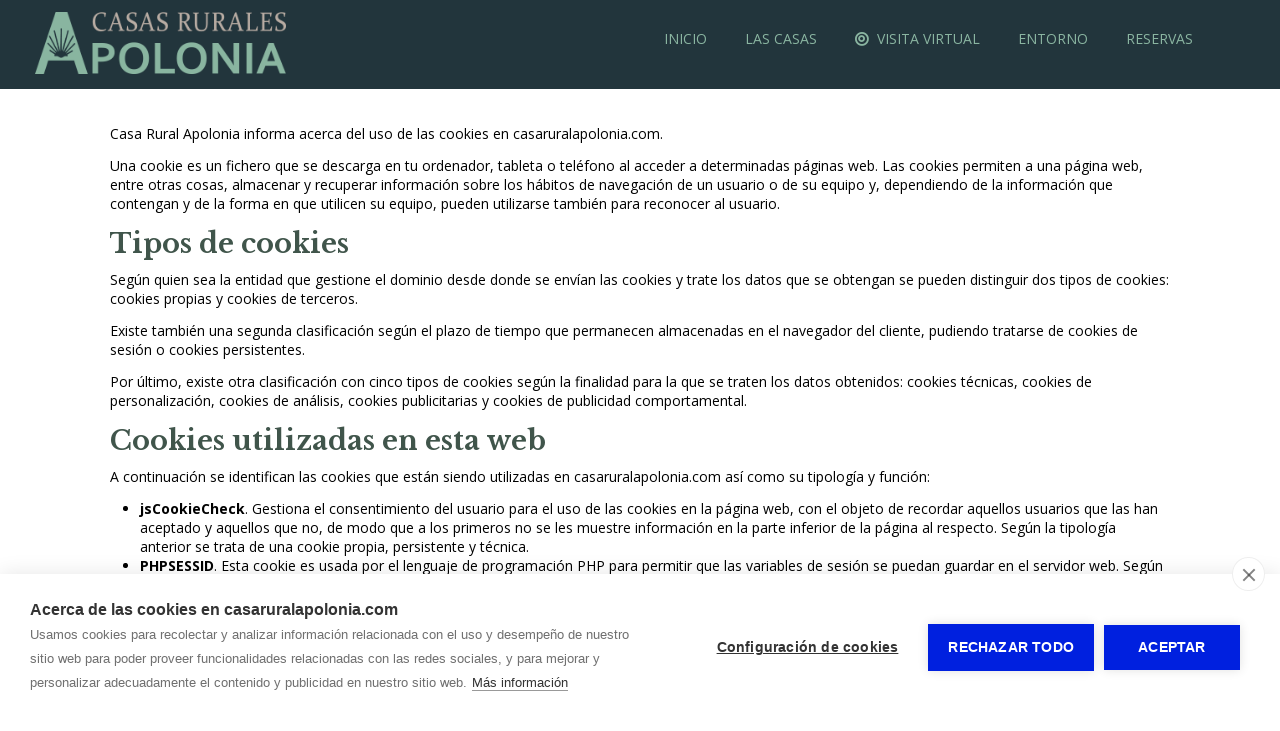

--- FILE ---
content_type: text/html; charset=utf-8
request_url: https://www.casaruralapolonia.com/politica-de-cookies.html
body_size: 3124
content:
  
<!doctype html>
<html lang="es"> 
<head>
<meta charset="utf-8">
<title>Política de cookies</title>
<meta name='description' content=''>
<meta name="twitter:card" content="summary"></meta>
<meta property="og:type" content="website"><meta property="og:url" content="https://www.casaruralapolonia.com/politica-de-cookies.html">
<meta property="og:site_name" content="Casa Rural Apolonia">
<meta property="og:title" content="Política de cookies">

<meta name="viewport" content="width=device-width, initial-scale=1.0">
<link rel="stylesheet" href="/css/estilo.css?1769136">
<link rel="stylesheet" href="/css_/www/8/estilo.css?1769136">

<link rel="stylesheet" href="/include/popup/popup.css">
<link rel="stylesheet" href="/include/sweetalert/sweetalert.css">
<script src="/include/jquery-1.11.2.min.js"></script>
<script src="/include/sweetalert/sweetalert.min.js"></script>
<script src="/include/funciones.js?1769122800"></script>
<script async src="/include/popup/popup.js?v=2"></script>
<script src="/include/response.js"></script>
<script>menumstl=2;</script>
<script>
menufix=2;menumfix=3;
</script>
<link rel="preconnect" href="https://fonts.googleapis.com">
<link rel="preconnect" href="https://fonts.gstatic.com" crossorigin>
<link href="https://fonts.googleapis.com/css2?family=Open+Sans:wght@300;400;700&family=Libre+Baskerville:wght@400;700&display=swap" rel="stylesheet">
<link rel="stylesheet" href="/css_/css/estilos.css?1769136445">

<script>jQuery(document).ready(function(e) { jQuery("#barcont").addClass("bar218"); });</script>
<script>var urlidioma = ''; var urlidi = 'politica-de-cookies.html'; var url = '/politica-de-cookies.html'; var secreal = -3;</script>
</head>
 
<body>
<div id="telmovil" class="fixbtn">
<a href='tel:660.592.115' class='tel'></a></div>
<div class="scrollup"></div>

<div id="bk1"><div id="bk3"><div id="bk2">
    <div id="barcont" class="fixable">
    	<div id="bar">
        	<div id="logocont">
<a href="/" aria-label="Casa Rural Apolonia"><img id='imglogo' src='/multimedia/web/casa-rural-apolonia/fondos/casa-rural-apolonia-logo.png' alt="Casa Rural Apolonia" style='border:none; '></a>
</div> 

            <div class="idi"></div>
        	<nav id="menu"><ul id="ulmenu">
	        <li id="li1947" class='   ' >
                	            <a href="/">Inicio</a>
             
		                </li>
            <li id="li1974" class='  consub ' onClick="fSubMenu(1974);">
                    <a href="#" onClick="return false;">Las Casas</a>
                            <ul class="ulsubmenu" id="ulsubmenu1974">
                                                <li >
                	                    <a href="/las-casas/apolonia-1.html">Apolonia I</a>
                                    </li>
                                <li >
                	                    <a href="/las-casas/apolonia-2.html">Apolonia II</a>
                                    </li>
                            </ul>
                </li>
            <li id="li6291" class='  consub ' onClick="fSubMenu(6291);">
                    <a href="#" onClick="return false;"><i class='fa fa-bullseye'></i>&nbsp;&nbsp;Visita Virtual</a>
                            <ul class="ulsubmenu" id="ulsubmenu6291">
                                                <li >
                	                    <a href="/visita-virtual/apolonia-i.html">Apolonia I</a>
                                    </li>
                                <li >
                	                    <a href="/visita-virtual/apolonia-ii.html">Apolonia II</a>
                                    </li>
                            </ul>
                </li>
            <li id="li1973" class='   ' >
                	            <a href="/entorno.html">Entorno</a>
             
		                </li>
            <li id="li1977" class='   ' >
                	            <a href="/reservas.html">Reservas</a>
             
		                </li>
    </ul>
<div style="clear:both;"></div>
</nav>
            <div style="clear:both;"></div>
        </div>
    </div>
    
    <div id="top"> 
<div id="hideTop" style=" ">
</div>
</div>
    <div id="contenido"><div class='legal-container'><div style='padding:20px; max-width:1100px; box-sizing:border-box; margin:auto;'><h1>Política de Cookies</h1><div class='cookies'>
<p>Casa Rural Apolonia informa acerca del uso de las cookies en casaruralapolonia.com.</p>
<p>Una cookie es un fichero que se descarga en tu ordenador, tableta o teléfono al acceder a determinadas páginas web. Las cookies permiten a una página web, entre otras cosas, almacenar y recuperar información sobre los hábitos de navegación de un usuario o de su equipo y, dependiendo de la información que contengan y de la forma en que utilicen su equipo, pueden utilizarse también para reconocer al usuario.</p>
<h3>Tipos de cookies</h3>
<p>Según quien sea la entidad que gestione el dominio desde donde se envían las cookies y trate los datos que se obtengan se pueden distinguir dos tipos de cookies: cookies propias y cookies de terceros.</p>
<p>Existe también una segunda clasificación según el plazo de tiempo que permanecen almacenadas en el navegador del cliente, pudiendo tratarse de cookies de sesión o cookies persistentes. </p>
<p>Por último, existe otra clasificación con cinco tipos de cookies según la finalidad para la que se traten los datos obtenidos: cookies técnicas, cookies de personalización, cookies de análisis, cookies publicitarias y cookies de publicidad comportamental.</p>
<h3>Cookies utilizadas en esta web</h3>
<p>A continuación se identifican las cookies que están siendo utilizadas en casaruralapolonia.com así como su tipología y función: </p>
<ul><li><strong>jsCookieCheck</strong>. Gestiona el consentimiento del usuario para el uso de las cookies en la página web, con el objeto de recordar aquellos usuarios que las han aceptado y aquellos que no, de modo que a los primeros no se les muestre información en la parte inferior de la página al respecto. Según la tipología anterior se trata de una cookie propia, persistente y técnica.</li><li><strong>PHPSESSID</strong>. Esta cookie es usada por el lenguaje de programación PHP para permitir que las variables de sesión se puedan guardar en el servidor web. Según la tipología anterior se trata de una cookie propia, de sesión y técnica. Esta cookie es esencial para el funcionamiento de la web, por lo que no se precisa consentimiento.</li></ul>
<h3>Aceptación de la Política de cookies </h3>

<p>Casa Rural Apolonia asume que aceptas el uso de cookies. No obstante, mostramos información sobre nuestra Política de cookies en la parte inferior de cualquier página de nuestro sitio web con cada inicio de sesión con el objeto de que seas completamente consciente de ello. Ante esta información es posible llevar a cabo las siguientes acciones: </p>
<ul>
<li>Aceptar cookies. No se volverá a visualizar este aviso al acceder a cualquier página de casaruralapolonia.com durante 365 días.</li>
<li>Rechazar cookies. Se saldrá de la página web inmediatamente.</li> 
<li>Consultar política de cookies. Podrás obtener más información sobre qué son las cookies, conocer la política de cookies de Casa Rural Apolonia y modificar la configuración de tu navegador.</li>
</ul>
<h3>Cómo modificar la configuración de las cookies</h3>
<p>Puedes permitir, bloquear o eliminar las cookies instaladas en tu equipo desde las opciones de configuración de tu navegador. Según el mismo la operativa varía, por ese motivo desde el menú de ayuda encontrarás la manera exacta de hacerlo. No obstante, te explicamos cómo hacerlo en los principales navegadores del mercado: <a href='http://windows.microsoft.com/es-xl/internet-explorer/delete-manage-cookies' target='_blank'><strong>Internet Explorer</strong></a>, <a href='https://support.mozilla.org/es/kb/Borrar%20cookies' target='_blank'><strong>Firefox</strong></a>, <a href='https://support.google.com/accounts/answer/61416?hl=es' target='_blank'><strong>Google Chrome</strong></a>, <a href='http://www.apple.com/es/privacy/use-of-cookies/' target='_blank'><strong>Safari</strong></a>.<p>En caso de que bloquees las cookies en tu navegador, es muy probable que no puedas acceder correctamente a alguna de las secciones de nuestra web o que éstas no se muestren correctamente.</p>
</div></div></div></div>
    <div id='footer'><div class='idiomas'></div><div id='tfooter' class='table'><div class='c4 tel'><div class="telefonos">
	<div class="tel telefono1"><a href="tel:660.592.115">660.592.115</a> &nbsp;<a href="https://wa.me/34660592115" aria-label="Escribir Whatsapp"><i class='fab fa-whatsapp'></i></a></div>		 
</div></div><div class='c4 cor'><div class="correo">garisoaincg@<span>....</span>hotmail.com</div> 
</div><div class='c4 dir'><div class="h4">Dirección</div>
<div class="direccion2"> 
	31109<span> - </span>    Artazu (Navarra)</div>
</div></div></div>
    <div class="codigo"></div>
    <div id="bottom">
    	<div class="table">
            <div class="c9 pie"><b>CASA RURAL APOLONIA</b> - <span style='display:inline-block;'><a href="/aviso-legal.html" title="Aviso legal y política de privacidad">Aviso legal</a></span> - <span style='display:inline-block;'><a href="/proteccion-de-datos.html" title="Política de privacidad">Política de privacidad</a></span> - <span style='display:inline-block;'><a href="/politica-de-cookies.html" title="Política de cookies">Política de cookies</a></span>
 - by <a href='http://www.ruralesdata.eu' target='_blank'>RuralesDATA</a> 
 
<span id="aPanel">&nbsp;&nbsp; - &nbsp;&nbsp;<a href="https://www.autosites.es/editor.php?url=casaruralapolonia.com" title="Editor Web Autosites"><span class='img'></span><span class="txt">Panel de control</span></a></span>
</div>
            <div class="c3 red"></div>
        </div>
    </div>
</div></div></div>

<div id="avisocookie" style="position:fixed; bottom:0px; left:0px; right:0px;">Utilizamos cookies para mejorar nuestros servicios analizando sus hábitos de navegación. Si continua navegando, consideramos que acepta su uso. <span class="visto">Acepto</span> <a href="/politica-cookies.html" title="Política de cookies">Más información</a></div>

</body>
<link rel="stylesheet" href="/include/font-awesome/css/all.min.css">

<script src="https://www.gormatica.com/js/aviso-cookies.js"></script>
</html>

--- FILE ---
content_type: text/css;charset=utf-8
request_url: https://www.casaruralapolonia.com/css_/www/8/estilo.css?1769136
body_size: 2252
content:

  


*{ margin:0px; padding:0px; /*-webkit-appearance: none;*/}
html{ position:relative;}
body{ font-family: Arial, 'Open Sans', sans-serif; font-size:14px;}

h1{ font-weight:normal;}
h2{ font-weight:normal;}

#contenido .sl *{}
#contenido .sl{font-size:18px;}

#menu ul{ list-style:none; margin:0px;}


@media screen and (max-width: 480px){
	#menu{ padding:5px 10px 10px 10px; text-align:center;}
	#menu select{ width:100%; border:1px solid #CCC; color:#333; background-color:#FFF;}
}

@media screen and (min-width: 481px) and (max-width: 1100px){
	#menu{ position:relative; text-align:center; padding:10px 0px 0px 10px;}
	#menu ul{ margin:0px !important;}
	#menu ul li{ display:inline-block; margin:0px 10px 10px 0px;}
	#ulmenu > li.over{ margin:-10px 0px 0px -10px; padding:10px;}
	.ulsubmenu{ margin:0px !important; left:0px; top:100%; padding:10px 0px 0px 10px !important; width:100%;}
}

@media screen and (min-width: 1101px){
	#menu{ text-align:center;}
	#menu ul li{ display:inline-block; margin:10px 5px;}
	.ulsubmenu{ top:100%; margin:0px !important; left:0px; padding:10px 5px 0px 5px !important; max-width:300px; min-width:150px;}
	/*#ulmenu > li.consub:hover{ margin:-10px -5px 0px 5px;}*/
}


@media screen and (max-width: 480px){
body{ font-size:14px; overflow-x:hidden; }

h1{ font-size:1.7em; color:#633; padding:23px 25px 14px 5px;}
h2{ margin:11px 0px 8px 0px; font-size:1.4em; color:#303;}
h3{ margin:8px 0px 6px 0px; font-size:1.2em; color:#303;}
p{ margin:10px 0px;}

#bk1{ background-position:bottom middle; background-repeat:repeat; min-height:100%;}
#bk2{ background-position:center top; background-repeat:repeat-x;}
#bk3{ background-position:center bottom; background-repeat: repeat-x;}

#bar{ color:#FFF; width:100%; box-sizing: border-box; margin:0 auto; padding:12px 5%; text-align:left;}
#bar .idi{ display:none;}

#top{ position:relative;}
#top img{ z-index:5; max-width:100%; width:100%; height:auto; vertical-align:bottom;}

#contenido{ width:100%; margin:0px auto; padding:0px; clear:both;}

#menumovil.fix{ padding:10px;}
#menumovil.fix .main{ margin:5px; padding:15px;}
#menumovil.fix .showMenuM{ background-color:rgba(0,0,0,0.5); border-radius:50%; width:44px; height:44px; background-position:11px;}
#menumovil.menu2 .showMenuM{ margin-right:-15px; }
#menumovil.fix .showMenuM{ margin-right:0px; }

#footer{ clear:both;}
#footer .idiomas{ padding:15px; box-sizing:border-box;}

#tfooter{ color:#333; padding:25px 20px; box-sizing:border-box; max-width:1210px; margin:0px auto; font-size:14px; font-family: 'Open Sans', sans-serif, Arial; min-height:35px;}
#tfooter a{ color:#333; text-decoration:none;}
#tfooter a span{ display:none;}
#tfooter .c4{ background-position:-64px 0px; background-repeat:no-repeat; min-height:35px; height:35px; padding-left:46px;}
#tfooter .c4.tel{ background-image:url(/www/8/images/telefono.png); margin-bottom:12px;}
#tfooter .c4.cor{ background-image:url(/www/8/images/correo.png); padding-top:9px;}
#tfooter .c4.dir{ background-image:url(/www/8/images/dir.png);}
#tfooter .tel .telefonos .tel{ display:inline-block; margin-right:20px; letter-spacing:2px;}
#tfooter .tel .telefonos .telefono1{ font-size:22px;}
#tfooter .dir h4{ display:none;}
#tfooter .cor span{ display:none;}

#bottom{ font-size:13px; text-align:center; color:#222; padding-bottom:60px;}
#bottom a{ color:#000; text-decoration:none;}
#bottom a:hover{ text-decoration:underline;}
#bottom .table{ padding:17px 20px; box-sizing:border-box; max-width:1210px; margin:0px auto;}
#bottom .pie{ text-align:left;}
#bottom .red{ text-align:center; margin-top:15px;}
#bottom .red a{ display:inline-block; overflow:hidden; width:18px; height:18px; position:relative; margin:0px 3px;}
#bottom .red a img{ position:absolute; top:0px; left:0px;}
#bottom .red a:hover img{ top:-18px;}

#logocont{ max-height:55px; z-index:5; position:absolute; max-width:80%; top:10px; left:15px;}
#imglogo{ max-height:55px; height:auto; width:auto; max-width:100%;}


.ce{ font-size:1em;}


.eve-listado{}
.eve-listado .evento{ width:96%; margin:15px 2% 40px 2%; overflow:hidden; position:relative; display:inline-block; float:left; background-color:#CCC; background-color:rgba(230,230,230,0.2); cursor:pointer;}
.eve-listado .evento img.nada{ width:100%; height:auto; display:inline-block;}
.eve-listado .evento .titulo, .eve-listado .evento .texto, .eve-listado .evento .fecha, .eve-listado .evento .compartirRS, .eve-listado .evento .vermas{ display:none;}
.eve-listado .evento .fotos{ text-align:center; overflow:hidden;}
.eve-listado .evento .fotos div{ position:absolute; height:100%; left:-400px; right:-400px; top:0px; bottom:0px; text-align:center;}
.eve-listado .evento .fotos img{ height:100%; width:auto; max-width:none;}


.eve-completo{}
.eve-completo .evento{ margin:20px 12px 50px 12px;}
.eve-completo .evento .fotos{ margin-bottom:30px;}
.eve-completo .evento .fecha{ font-size:20px; color:#DDD;}
.eve-completo .evento .texto{ margin-top:20px;}
.eve-completo .evento .compartirRS{ margin:50px 0 20px;}
.eve-completo .evento .compartirRS img{ max-height:30px; vertical-align:middle; margin-left:5px; border:none;}
.eve-completo .volver{ padding-top:20px;}
.eve-completo .volver a{ padding:6px 10px; border:1px solid #BBB; border-radius:4px;}

.ulsubmenu{ background-color:#222;}
}

@media screen and (min-width: 481px) and (max-width: 1100px){
body{ font-size:14px;}

h1{ font-size:35px; color:#633; padding:25px 25px 18px 5px;}
h2{ font-size:25px; color:#303; margin:20px 0px 14px 0px;}
h3{ font-size:23px; color:#303; margin:17px 0px 1px 0px; }
p{ margin:12px 0px;}

#bk1{ background-position:bottom middle; background-repeat:repeat; min-height:100%;}
#bk2{ background-position:center top; background-repeat:repeat-x;}
#bk3{ background-position:center bottom; background-repeat: repeat-x;}

#bar{ color:#FFF; width:94%; margin:0 auto; padding:12px 3%; text-align:left;}
#bar #menu{ float:right;}
#bar .idi{ display:inline-block; float:right; margin:12px 10px 0 25px;}

#top{ position:relative;}
#top img{ z-index:5; max-width:100%; width:100%; height:auto; vertical-align:bottom;}

#contenido{ width:100%; margin:0px auto; padding:0px; clear:both;}

#footer{ clear:both;}
#footer .idiomas{ display:none;}

#tfooter{ color:#333; padding:8px 20px 25px; box-sizing:border-box; max-width:1210px; margin:0px auto; font-size:14px; font-family: 'Open Sans', sans-serif, Arial; min-height:35px;}
#tfooter a{ color:#333; text-decoration:none;}
#tfooter a span{ display:none;}
#tfooter .c4{ background-position:-64px 0px; background-repeat:no-repeat; min-height:35px; height:35px; padding-left:46px;}
#tfooter .c4.tel{ background-image:url(/www/8/images/telefono.png);}
#tfooter .c4.cor{ background-image:url(/www/8/images/correo.png); padding-top:9px;}
#tfooter .c4.dir{ background-image:url(/www/8/images/dir.png);}
#tfooter .tel .telefonos .tel{ display:inline-block; margin-right:20px; letter-spacing:2px;}
#tfooter .tel .telefonos .telefono1{ font-size:22px;}
#tfooter .dir h4{ display:none;}
#tfooter .cor span{ display:none;}

#bottom{ font-size:13px; text-align:center; color:#222; padding-bottom:50px;}
#bottom a{ color:#000; text-decoration:none;}
#bottom a:hover{ text-decoration:underline;}
#bottom .table{ padding:17px 20px; box-sizing:border-box; max-width:1210px; margin:0px auto;}
#bottom .pie{ text-align:left;}
#bottom .red{ text-align:center;}
#bottom .red a{ display:inline-block; overflow:hidden; width:18px; height:18px; position:relative; margin:0px 3px;}
#bottom .red a img{ position:absolute; top:0px; left:0px;}
#bottom .red a:hover img{ top:-18px;}

#logocont{ max-height:60px; float:left;}
#imglogo{ max-height:60px; height:auto; width:auto; max-width:100%;}

.ce{ font-size:1em;}


.eve-listado{}
.eve-listado .evento{ width:30.3%; margin:15px 1.5% 40px 1.5%; overflow:hidden; position:relative; display:inline-block; float:left; background-color:#CCC; background-color:rgba(230,230,230,0.2); cursor:pointer;}
.eve-listado .evento img.nada{ width:100%; height:auto; display:inline-block;}
.eve-listado .evento .titulo, .eve-listado .evento .texto, .eve-listado .evento .fecha, .eve-listado .evento .compartirRS, .eve-listado .evento .vermas{ display:none;}
.eve-listado .evento .fotos{ text-align:center; overflow:hidden;}
.eve-listado .evento .fotos div{ position:absolute; height:100%; left:-400px; right:-400px; top:0px; bottom:0px; text-align:center;}
.eve-listado .evento .fotos img{ height:100%; width:auto; max-width:none;}
/*
.eve-listado .evento .titulo{ position:absolute; z-index:5; left:0px; right:0px; top:30px; text-align:center;}
.eve-listado .evento .titulo h2{ text-transform:uppercase; margin:0px 30px; font-family: 'Fira Sans', sans-serif; font-weight:300; font-size:27px; color:#FFF;}
.eve-listado .evento .texto{ display:none;}
.eve-listado .evento .fecha{ position:absolute; z-index:5; left:0px; right:0px; bottom:75px; text-align:center; font-family: 'Fira Sans', sans-serif; font-weight:300; font-size:16px; color:#EEE; padding:0px 25px;}
.eve-listado .evento .compartir{ display:none;}
.eve-listado .evento .vermas{ position:absolute; z-index:5; left:0px; right:0px; bottom:30px; text-align:center;}
.eve-listado .evento .vermas a{ display:inline-block; padding:7px 10px; border:2px solid #FFF; color:#FFF; text-decoration:none;}*/


.eve-completo{}
.eve-completo .evento{ margin:20px 12px 50px 12px;}
.eve-completo .evento .fotos{ width:40%; float:right; margin:20px 0 30px 5%;}
.eve-completo .evento .fecha{ font-size:20px; color:#DDD;}
.eve-completo .evento .texto{ margin-top:20px;}
.eve-completo .evento .compartirRS{ margin:50px 0 20px;}
.eve-completo .evento .compartirRS img{ max-height:30px; vertical-align:middle; margin-left:5px; border:none;}
.eve-completo .volver{ padding-top:20px;}
.eve-completo .volver a{ padding:6px 10px; border:1px solid #BBB; border-radius:4px;}

.ulsubmenu{ background-color:#222;}


}

@media screen and (min-width: 1101px){
html,body{ height:100%;}	

body{ font-size:14px;}

h1{ font-size:45px; color:#633; padding:25px 25px 18px 5px; font-weight:lighter; }
#contenido > h1{ max-width:1100px; box-sizing:border-box; margin:0px auto;}
h2{ font-size:28px; color:#303; margin:20px 0px 14px 0px; }
h3{ font-size:23px; color:#303; margin:17px 0px 1px 0px; }

p{ margin:13px 0px;}

#bk1{ background-position:center top; background-repeat:repeat; min-height:100%;}
#bk2{ background-position:center top; background-repeat:repeat-x;}
#bk3{ background-position:center bottom; background-repeat: repeat-x;}

#bar{ color:#FFF; padding:12px 30px; max-width:1210px; text-align:left; margin:0px auto;}
#bar #menu{ float:right;}
#bar .idi{ display:inline-block; float:right; margin:12px 10px 0 25px;}

#top{ position:relative;}
#top img{ z-index:5; max-width:100%; width:100%; height:auto; vertical-align:bottom;}

#contenido{ width:100%; margin:0px auto; padding:0px; clear:both; }
#contenido > .sl_bg{ width:1100px; box-sizing:border-box; margin-right:auto; margin-left:auto; }
#contenido > .sl_bg.land{ width:100%; }
#contenido > .sl_bg.land > .sl{ width:1100px; box-sizing:border-box; margin-right:auto; margin-left:auto; }
#contenido .sl_edit.land > .bk2 > .edit_opt_layout{ right:auto; left:50%; margin-left:484px;}
#contenido > .sl_bg.wide{ width:100%; }
#contenido .sl_bg.parallax{ background-position:-10000px -10000px;}
#contenido > #layouts > .sl_edit{ width:1100px; box-sizing:border-box; margin-right:auto; margin-left:auto; }
#contenido > #layouts > .sl_edit.wide{ width:100%; }
#contenido > #layouts > .sl_edit.wide > .bk2 > .edit_opt_layout{ right:0px; left:auto; }
#contenido > #layouts > .sl_edit.land{ width:100%; }
#contenido > #layouts > .sl_edit.land > .bk2 > .sl_bg > .sl{ width:1100px; box-sizing:border-box; margin-right:auto; margin-left:auto; }
#contenido > #layouts > .sl_nuevo{ width:1100px; margin-right:auto; margin-left:auto; }
/*#contenido{ width:1100px; margin:0px auto; padding:0px; clear:both; }*/

#footer{ clear:both;}
#footer .idiomas{ display:none;}

#tfooter{ color:#333; padding:25px 20px; box-sizing:border-box; max-width:1210px; margin:0px auto; font-size:14px; font-family: 'Open Sans', sans-serif, Arial; min-height:35px;}
#tfooter a{ color:#333; text-decoration:none;}
#tfooter a span{ display:none;}
#tfooter .c4{ background-position:-64px 0px; background-repeat:no-repeat; padding-left:46px; min-height:35px; height:35px;}
#tfooter .c4.tel{ background-image:url(/www/8/images/telefono.png);}
#tfooter .c4.cor{ background-image:url(/www/8/images/correo.png); padding-top:9px;}
#tfooter .c4.dir{ background-image:url(/www/8/images/dir.png);}
#tfooter .tel .telefonos .tel{ display:inline-block; margin-right:20px; letter-spacing:2px;}
#tfooter .tel .telefonos .telefono1{ font-size:22px;}
#tfooter .dir h4{ display:none;}
#tfooter .cor span{ display:none;}

#bottom{ font-size:13px; text-align:center; color:#222; padding-bottom:50px;}
#bottom a{ color:#000; text-decoration:none;}
#bottom a:hover{ text-decoration:underline;}
#bottom .table{ padding:17px 20px; box-sizing:border-box; max-width:1210px; margin:0px auto;}
#bottom .pie{ text-align:left;}
#bottom .red{ text-align:right; }
#bottom .red a{ display:inline-block; overflow:hidden; width:18px; height:18px; position:relative; margin:0px 3px;}
#bottom .red a img{ position:absolute; top:0px; left:0px; max-width:100%;}
#bottom .red a:hover img{ top:-18px;}

#logocont{ float:left;}
#imglogo{ width:auto; max-width:100%;}

.compartirRS{ max-width:1100px; box-sizing:border-box; margin-left:auto; margin-right:auto;}

.eve-listado, .eve-completo{ max-width:1100px; margin:0px auto;}
.eve-listado .evento{ width:30.3%; margin:15px 1.5% 40px 1.5%; overflow:hidden; position:relative; display:inline-block; float:left; background-color:#CCC; background-color:rgba(230,230,230,0.2); cursor:pointer;}
.eve-listado .evento img.nada{ width:100%; height:auto; display:inline-block;}
.eve-listado .evento .titulo{ position:absolute; z-index:5; left:0px; right:0px; top:60px; text-align:center;}
.eve-listado .evento .titulo h2{ text-transform:uppercase; margin:0px 30px; font-weight:300; font-size:30px;}
.eve-listado .evento .fotos{ text-align:center; overflow:hidden;}
.eve-listado .evento .fotos div{ position:absolute; height:100%; left:-400px; right:-400px; top:0px; bottom:0px; text-align:center;}
.eve-listado .evento .fotos img{ height:100%; width:auto; max-width:none; opacity:1; -webkit-transition: opacity 0.2s ease-in-out;
    -moz-transition: opacity 0.2s ease-in-out;
    -o-transition: opacity 0.2s ease-in-out;
    -ms-transition: opacity 0.2s ease-in-out;    
    transition: opacity 0.2s ease-in-out;}
.eve-listado .evento .titulo, .eve-listado .evento .fecha, .eve-listado .evento .vermas{ display:none; }
.eve-listado .evento:hover .titulo, .eve-listado .evento:hover .fecha, .eve-listado .evento:hover .vermas{ display:block; }
.eve-listado .evento:hover .fotos img{ opacity:0.2; }
.eve-listado .evento .texto{ display:none;}
.eve-listado .evento .fecha{ position:absolute; z-index:5; left:0px; right:0px; bottom:90px; text-align:center; font-weight:300; font-size:17px; padding:0px 30px;}
.eve-listado .evento .compartirRS{ display:none;}
.eve-listado .evento .vermas{ position:absolute; z-index:5; left:0px; right:0px; bottom:40px; text-align:center;}
.eve-listado .evento .vermas a{ display:inline-block; padding:7px 10px; border:2px solid #FFF; text-decoration:none;}

.eve-completo{}
.eve-completo .evento{ margin:20px 0 50px 0;}
.eve-completo .evento .fotos{ width:40%; float:right; margin: 90px 0 30px 5%;}
.eve-completo .evento .fecha{ font-size:20px; color:#DDD;}
.eve-completo .evento .texto{ margin-top:20px;}
.eve-completo .evento .compartirRS{ display:block; margin:50px 0 20px;}
.eve-completo .evento .compartirRS img{ max-height:30px; vertical-align:middle; margin-left:5px; border:none;}
.eve-completo .volver{ padding-top:20px;}
.eve-completo .volver a{ padding:6px 10px; border:1px solid #BBB; border-radius:4px;}

.pub-listado{ max-width:1100px; margin:0px auto;}

.ulsubmenu{ background-color:#222;}

}



/* ALT */

h1{ color:#bb9242}
h2{ color:#8ab5a1}
h3{ color:#40554b}
h4{ color:#98877b}
body, #bk1{ background-color:rgba(255, 255, 255, 0.8) !important;}

#footer{ background-color:rgb(138, 181, 161) !important;}
#bottom{ background-color:rgb(113,156,136) !important;}
.sy-pager li.sy-active a { background-color:rgb(138, 181, 161) !important; }


#barcont, .ulsubmenu, #menumovil.fix .main{ background-color:rgba(34, 53, 60, 0.75);}
#contenido{ background-color:rgb(255, 255, 255) !important;}



--- FILE ---
content_type: text/css;charset=utf-8
request_url: https://www.casaruralapolonia.com/css_/css/estilos.css?1769136445
body_size: 4925
content:
   #contenido h1, #contenido .h1{ font-size:4.89rem; line-height:4.89rem; } #contenido h2, #contenido .h2{ font-size:3.91rem; line-height:3.91rem; } #contenido h3, #contenido .h3{ font-size:2.7rem; line-height:2.7rem; } #contenido h4, #contenido .h4{ font-size:2.45rem; line-height:2.45rem; }@media screen and (max-width:px) and (min-width:481px){ #contenido h1, #contenido .h1{ font-size:4.23rem; line-height:4.23rem;} #contenido h2, #contenido .h2{ font-size:3.4rem; line-height:3.4rem;} #contenido h3, #contenido .h3{ font-size:2.48rem; line-height:2.48rem;} #contenido h4, #contenido .h4{ font-size:2.26rem; line-height:2.26rem;}}@media screen and (max-width:480px){ #contenido h1, #contenido .h1{ font-size:3.57rem; line-height:3.57rem;} #contenido h2, #contenido .h2{ font-size:2.89rem; line-height:2.89rem;} #contenido h3, #contenido .h3{ font-size:2.15rem; line-height:2.15rem;} #contenido h4, #contenido .h4{ font-size:1.96rem; line-height:1.96rem;}} #contenido *:not(h1):not(h2):not(h3):not(h4):not(.fal):not(.fa):not(.far):not(.fad):not(.fas):not(.fab), #menu a, #footer *:not(h1):not(h2):not(h3):not(h4):not(.fa):not(.fad):not(.fal):not(.far):not(.fas):not(.fab), #bottom *:not(h1):not(h2):not(h3):not(h4):not(.fad):not(.fal):not(.fa):not(.far):not(.fas):not(.fab){ font-family:'Open Sans', sans-serif;} h1, .h1{ font-family:'Libre Baskerville', serif !important;} h2, .h2{ font-family:'Open Sans', sans-serif !important;} h3, .h3{ font-family:'Libre Baskerville', serif !important;} h4, .h4{ font-family:'Open Sans', sans-serif !important;}#menu #ulmenu > li > a {} #selFondo1{ top:60px; }#sl16482 { padding:7px 7px 7px 7px; } @media screen and (max-width: 1100px) { #sl16482 { padding:7px 7px 7px 7px; } } @media screen and (max-width: 480px) { #sl16482 { padding:7px 7px 7px 7px; } } #sl16482_bg { } #ce25145 { padding:7px 7px 7px 7px; } @media screen and (max-width: 1100px) { #ce25145 { padding:7px 7px 7px 7px; } } @media screen and (max-width: 480px) { #ce25145 { padding:7px 7px 7px 7px; } } #ce25145_bg2 { margin:0px 0px 0px 0px; } @media screen and (max-width: 1100px) { #ce25145_bg2 { margin:0px 0px 0px 0px; } } @media screen and (max-width: 480px) { #ce25145_bg2 { margin:0px 0px 0px 0px; } }#sl16481 { padding:0px 0px 0px 0px; } @media screen and (max-width: 1100px) { #sl16481 { padding:0px 0px 0px 0px; } } @media screen and (max-width: 480px) { #sl16481 { padding:0px 0px 0px 0px; } } #sl16481_bg { background-image:url(/multimedia/web/casa-rural-apolonia/fondos/layout-16481.jpg);background-position:center center; } #ce25144 { padding:0px 0px 0px 0px; } @media screen and (max-width: 1100px) { #ce25144 { padding:0px 0px 0px 0px; } } @media screen and (max-width: 480px) { #ce25144 { padding:0px 0px 0px 0px; } } #ce25144_bg2 { margin:0px 0px 0px 0px; } @media screen and (max-width: 1100px) { #ce25144_bg2 { margin:0px 0px 0px 0px; } } @media screen and (max-width: 480px) { #ce25144_bg2 { margin:0px 0px 0px 0px; } }#sl16480 { padding:7px 7px 7px 7px; } @media screen and (max-width: 1100px) { #sl16480 { padding:7px 7px 7px 7px; } } @media screen and (max-width: 480px) { #sl16480 { padding:7px 7px 7px 7px; } } #sl16480_bg { background-color:rgb(210, 228, 219); } #ce25143 { padding:7px 7px 7px 7px; } @media screen and (max-width: 1100px) { #ce25143 { padding:7px 7px 7px 7px; } } @media screen and (max-width: 480px) { #ce25143 { padding:7px 7px 7px 7px; } } #ce25143_bg2 { margin:0px 0px 0px 0px; } @media screen and (max-width: 1100px) { #ce25143_bg2 { margin:0px 0px 0px 0px; } } @media screen and (max-width: 480px) { #ce25143_bg2 { margin:0px 0px 0px 0px; } }#sl16496 { padding:7px 7px 7px 7px; } @media screen and (max-width: 1100px) { #sl16496 { padding:7px 7px 7px 7px; } } @media screen and (max-width: 480px) { #sl16496 { padding:7px 7px 7px 7px; } } #sl16496_bg { background-image:url(/multimedia/web/casa-rural-apolonia/fondos/layout-16496.jpg);background-position:center center; } #ce25159 { padding:7px 7px 7px 7px; } @media screen and (max-width: 1100px) { #ce25159 { padding:7px 7px 7px 7px; } } @media screen and (max-width: 480px) { #ce25159 { padding:7px 7px 7px 7px; } } #ce25159_bg2 { margin:0px 0px 0px 0px; } @media screen and (max-width: 1100px) { #ce25159_bg2 { margin:0px 0px 0px 0px; } } @media screen and (max-width: 480px) { #ce25159_bg2 { margin:0px 0px 0px 0px; } }#sl16494 { padding:0px 0px 0px 0px; } @media screen and (max-width: 1100px) { #sl16494 { padding:0px 0px 0px 0px; } } @media screen and (max-width: 480px) { #sl16494 { padding:0px 0px 0px 0px; } } #sl16494_bg { background-image:url(/multimedia/web/casa-rural-apolonia/fondos/layout-16494.jpg);background-position:center center; } #ce25156 { padding:0px 0px 0px 0px; } @media screen and (max-width: 1100px) { #ce25156 { padding:0px 0px 0px 0px; } } @media screen and (max-width: 480px) { #ce25156 { padding:0px 0px 0px 0px; } } #ce25156_bg2 { margin:0px 0px 0px 0px; } @media screen and (max-width: 1100px) { #ce25156_bg2 { margin:0px 0px 0px 0px; } } @media screen and (max-width: 480px) { #ce25156_bg2 { margin:0px 0px 0px 0px; } }#sl16498 { padding:0px 0px 0px 0px; } @media screen and (max-width: 1100px) { #sl16498 { padding:0px 0px 0px 0px; } } @media screen and (max-width: 480px) { #sl16498 { padding:0px 0px 0px 0px; } } #sl16498_bg { background-image:url(/multimedia/web/casa-rural-apolonia/fondos/layout-16498.jpg);background-position:center center; } #ce25162 { padding:0px 0px 0px 0px; } @media screen and (max-width: 1100px) { #ce25162 { padding:0px 0px 0px 0px; } } @media screen and (max-width: 480px) { #ce25162 { padding:0px 0px 0px 0px; } } #ce25162_bg2 { margin:0px 0px 0px 0px; } @media screen and (max-width: 1100px) { #ce25162_bg2 { margin:0px 0px 0px 0px; } } @media screen and (max-width: 480px) { #ce25162_bg2 { margin:0px 0px 0px 0px; } }#sl16499 { padding:7px 7px 7px 7px; } @media screen and (max-width: 1100px) { #sl16499 { padding:7px 7px 7px 7px; } } @media screen and (max-width: 480px) { #sl16499 { padding:7px 7px 7px 7px; } } #sl16499_bg { } #ce25163 { padding:7px 7px 7px 7px; } @media screen and (max-width: 1100px) { #ce25163 { padding:7px 7px 7px 7px; } } @media screen and (max-width: 480px) { #ce25163 { padding:7px 7px 7px 7px; } } #ce25163_bg2 { margin:0px 0px 0px 0px; } @media screen and (max-width: 1100px) { #ce25163_bg2 { margin:0px 0px 0px 0px; } } @media screen and (max-width: 480px) { #ce25163_bg2 { margin:0px 0px 0px 0px; } }#sl16510 { padding:0px 0px 0px 0px; } @media screen and (max-width: 1100px) { #sl16510 { padding:0px 0px 0px 0px; } } @media screen and (max-width: 480px) { #sl16510 { padding:0px 0px 0px 0px; } } #sl16510_bg { } #ce25167 { padding:0px 0px 0px 0px; } @media screen and (max-width: 1100px) { #ce25167 { padding:0px 0px 0px 0px; } } @media screen and (max-width: 480px) { #ce25167 { padding:0px 0px 0px 0px; } } #ce25167_bg2 { margin:0px 0px 0px 0px; } @media screen and (max-width: 1100px) { #ce25167_bg2 { margin:0px 0px 0px 0px; } } @media screen and (max-width: 480px) { #ce25167_bg2 { margin:0px 0px 0px 0px; } }#sl16502 { padding:0px 0px 0px 0px; } @media screen and (max-width: 1100px) { #sl16502 { padding:0px 0px 0px 0px; } } @media screen and (max-width: 480px) { #sl16502 { padding:0px 0px 0px 0px; } } #sl16502_bg { } #ce113170 { padding:7px 7px 7px 7px; } @media screen and (max-width: 1100px) { #ce113170 { padding:7px 7px 7px 7px; } } @media screen and (max-width: 480px) { #ce113170 { padding:7px 7px 7px 7px; } } #ce113170_bg2 { margin:0px 0px 0px 0px; } @media screen and (max-width: 1100px) { #ce113170_bg2 { margin:0px 0px 0px 0px; } } @media screen and (max-width: 480px) { #ce113170_bg2 { margin:0px 0px 0px 0px; } }#sl78398 { padding:7px 7px 20px 7px; } @media screen and (max-width: 1100px) { #sl78398 { padding:7px 7px 7px 7px; } } @media screen and (max-width: 480px) { #sl78398 { padding:7px 7px 7px 7px; } } #sl78398_bg { } #ce121309 { padding:10px 10px 10px 10px; } @media screen and (max-width: 1100px) { #ce121309 { padding:10px 10px 10px 10px; } } @media screen and (max-width: 480px) { #ce121309 { padding:10px 10px 10px 10px; } } #ce121309_bg2 { margin:0px 0px 0px 0px; } @media screen and (max-width: 1100px) { #ce121309_bg2 { margin:0px 0px 0px 0px; } } @media screen and (max-width: 480px) { #ce121309_bg2 { margin:0px 0px 0px 0px; } } #sl78399 { padding:7px 7px 7px 7px; } @media screen and (max-width: 1100px) { #sl78399 { padding:7px 7px 7px 7px; } } @media screen and (max-width: 480px) { #sl78399 { padding:7px 7px 7px 7px; } } #sl78399_bg { } #ce121310 { padding:7px 7px 7px 7px; } @media screen and (max-width: 1100px) { #ce121310 { padding:7px 7px 7px 7px; } } @media screen and (max-width: 480px) { #ce121310 { padding:7px 7px 7px 7px; } } #ce121310_bg2 { margin:0px 0px 0px 0px; } @media screen and (max-width: 1100px) { #ce121310_bg2 { margin:0px 0px 0px 0px; } } @media screen and (max-width: 480px) { #ce121310_bg2 { margin:0px 0px 0px 0px; } }#sl78400 { padding:7px 7px 7px 7px; } @media screen and (max-width: 1100px) { #sl78400 { padding:7px 7px 7px 7px; } } @media screen and (max-width: 480px) { #sl78400 { padding:7px 7px 7px 7px; } } #sl78400_bg { } #ce121311 { padding:7px 7px 7px 7px; } @media screen and (max-width: 1100px) { #ce121311 { padding:7px 7px 7px 7px; } } @media screen and (max-width: 480px) { #ce121311 { padding:7px 7px 7px 7px; } } #ce121311_bg2 { margin:0px 0px 0px 0px; } @media screen and (max-width: 1100px) { #ce121311_bg2 { margin:0px 0px 0px 0px; } } @media screen and (max-width: 480px) { #ce121311_bg2 { margin:0px 0px 0px 0px; } }#ce121312 { padding:10px 10px 10px 10px; } @media screen and (max-width: 1100px) { #ce121312 { padding:10px 10px 10px 10px; } } @media screen and (max-width: 480px) { #ce121312 { padding:10px 10px 10px 10px; } } #ce121312_bg2 { margin:0px 0px 0px 0px; } @media screen and (max-width: 1100px) { #ce121312_bg2 { margin:0px 0px 0px 0px; } } @media screen and (max-width: 480px) { #ce121312_bg2 { margin:0px 0px 0px 0px; } } #sl78401 { padding:7px 7px 7px 7px; } @media screen and (max-width: 1100px) { #sl78401 { padding:7px 7px 7px 7px; } } @media screen and (max-width: 480px) { #sl78401 { padding:7px 7px 7px 7px; } } #sl78401_bg { } #ce121313 { padding:7px 7px 7px 7px; } @media screen and (max-width: 1100px) { #ce121313 { padding:7px 7px 7px 7px; } } @media screen and (max-width: 480px) { #ce121313 { padding:7px 7px 7px 7px; } } #ce121313_bg2 { margin:0px 0px 0px 0px; } @media screen and (max-width: 1100px) { #ce121313_bg2 { margin:0px 0px 0px 0px; } } @media screen and (max-width: 480px) { #ce121313_bg2 { margin:0px 0px 0px 0px; } }#sl78402 { padding:7px 7px 7px 7px; } @media screen and (max-width: 1100px) { #sl78402 { padding:7px 7px 7px 7px; } } @media screen and (max-width: 480px) { #sl78402 { padding:7px 7px 7px 7px; } } #sl78402_bg { } #ce121314 { padding:7px 7px 7px 7px; } @media screen and (max-width: 1100px) { #ce121314 { padding:7px 7px 7px 7px; } } @media screen and (max-width: 480px) { #ce121314 { padding:7px 7px 7px 7px; } } #ce121314_bg2 { margin:0px 0px 0px 0px; } @media screen and (max-width: 1100px) { #ce121314_bg2 { margin:0px 0px 0px 0px; } } @media screen and (max-width: 480px) { #ce121314_bg2 { margin:0px 0px 0px 0px; } }#sl16586 { padding:7px 7px 7px 7px; } @media screen and (max-width: 1100px) { #sl16586 { padding:7px 7px 7px 7px; } } @media screen and (max-width: 480px) { #sl16586 { padding:7px 7px 7px 7px; } } #sl16586_bg { } #ce25288 { padding:7px 7px 7px 7px; } @media screen and (max-width: 1100px) { #ce25288 { padding:7px 7px 7px 7px; } } @media screen and (max-width: 480px) { #ce25288 { padding:7px 7px 7px 7px; } } #ce25288_bg2 { margin:0px 0px 0px 0px; } @media screen and (max-width: 1100px) { #ce25288_bg2 { margin:0px 0px 0px 0px; } } @media screen and (max-width: 480px) { #ce25288_bg2 { margin:0px 0px 0px 0px; } }#sl16585 { padding:0px 0px 0px 0px; } @media screen and (max-width: 1100px) { #sl16585 { padding:0px 0px 0px 0px; } } @media screen and (max-width: 480px) { #sl16585 { padding:0px 0px 0px 0px; } } #sl16585_bg { } #ce25291 { padding:0px 0px 0px 0px; } @media screen and (max-width: 1100px) { #ce25291 { padding:0px 0px 0px 0px; } } @media screen and (max-width: 480px) { #ce25291 { padding:0px 0px 0px 0px; } } #ce25291_bg2 { margin:0px 0px 0px 0px; } @media screen and (max-width: 1100px) { #ce25291_bg2 { margin:0px 0px 0px 0px; } } @media screen and (max-width: 480px) { #ce25291_bg2 { margin:0px 0px 0px 0px; } } #ce25285 { padding:20px 20px 20px 20px; } @media screen and (max-width: 1100px) { #ce25285 { padding:20px 20px 20px 20px; } } @media screen and (max-width: 480px) { #ce25285 { padding:20px 20px 20px 20px; } } #ce25285_bg2 { margin:20px 20px 20px 20px; } @media screen and (max-width: 1100px) { #ce25285_bg2 { margin:20px 20px 20px 20px; } } @media screen and (max-width: 480px) { #ce25285_bg2 { margin:20px 20px 20px 20px; } } #ce25289 { padding:0px 0px 0px 0px; } @media screen and (max-width: 1100px) { #ce25289 { padding:0px 0px 0px 0px; } } @media screen and (max-width: 480px) { #ce25289 { padding:0px 0px 0px 0px; } } #ce25289_bg2 { margin:0px 0px 0px 0px; } @media screen and (max-width: 1100px) { #ce25289_bg2 { margin:0px 0px 0px 0px; } } @media screen and (max-width: 480px) { #ce25289_bg2 { margin:0px 0px 0px 0px; } } #ce25286 { padding:20px 20px 20px 20px; } @media screen and (max-width: 1100px) { #ce25286 { padding:20px 20px 20px 20px; } } @media screen and (max-width: 480px) { #ce25286 { padding:20px 20px 20px 20px; } } #ce25286_bg2 { margin:20px 20px 20px 20px; } @media screen and (max-width: 1100px) { #ce25286_bg2 { margin:20px 20px 20px 20px; } } @media screen and (max-width: 480px) { #ce25286_bg2 { margin:20px 20px 20px 20px; } } #ce25295 { padding:0px 0px 0px 0px; } @media screen and (max-width: 1100px) { #ce25295 { padding:0px 0px 0px 0px; } } @media screen and (max-width: 480px) { #ce25295 { padding:0px 0px 0px 0px; } } #ce25295_bg2 { margin:0px 0px 0px 0px; } @media screen and (max-width: 1100px) { #ce25295_bg2 { margin:0px 0px 0px 0px; } } @media screen and (max-width: 480px) { #ce25295_bg2 { margin:0px 0px 0px 0px; } } #ce25287 { padding:20px 20px 20px 20px; } @media screen and (max-width: 1100px) { #ce25287 { padding:20px 20px 20px 20px; } } @media screen and (max-width: 480px) { #ce25287 { padding:20px 20px 20px 20px; } } #ce25287_bg2 { margin:20px 20px 20px 20px; } @media screen and (max-width: 1100px) { #ce25287_bg2 { margin:20px 20px 20px 20px; } } @media screen and (max-width: 480px) { #ce25287_bg2 { margin:20px 20px 20px 20px; } }#sl16584 { padding:0px 0px 0px 0px; } @media screen and (max-width: 1100px) { #sl16584 { padding:0px 0px 0px 0px; } } @media screen and (max-width: 480px) { #sl16584 { padding:0px 0px 0px 0px; } } #sl16584_bg { background-color:rgb(185, 172, 164); } #ce25284 { padding:7px 7px 7px 7px; } @media screen and (max-width: 1100px) { #ce25284 { padding:7px 7px 7px 7px; } } @media screen and (max-width: 480px) { #ce25284 { padding:7px 7px 7px 7px; } } #ce25284_bg2 { margin:0px 0px 0px 0px; } @media screen and (max-width: 1100px) { #ce25284_bg2 { margin:0px 0px 0px 0px; } } @media screen and (max-width: 480px) { #ce25284_bg2 { margin:0px 0px 0px 0px; } }#sl16583 { padding:7px 7px 7px 7px; } @media screen and (max-width: 1100px) { #sl16583 { padding:7px 7px 7px 7px; } } @media screen and (max-width: 480px) { #sl16583 { padding:7px 7px 7px 7px; } } #sl16583_bg { } #ce25283 { padding:7px 7px 7px 7px; } @media screen and (max-width: 1100px) { #ce25283 { padding:7px 7px 7px 7px; } } @media screen and (max-width: 480px) { #ce25283 { padding:7px 7px 7px 7px; } } #ce25283_bg2 { margin:0px 0px 0px 0px; } @media screen and (max-width: 1100px) { #ce25283_bg2 { margin:0px 0px 0px 0px; } } @media screen and (max-width: 480px) { #ce25283_bg2 { margin:0px 0px 0px 0px; } }#sl16587 { padding:0px 0px 0px 0px; } @media screen and (max-width: 1100px) { #sl16587 { padding:0px 0px 0px 0px; } } @media screen and (max-width: 480px) { #sl16587 { padding:0px 0px 0px 0px; } } #sl16587_bg { background-image:url(/multimedia/web/casa-rural-apolonia/fondos/layout-16587.jpg);background-position:center center; } #ce25290 { padding:0px 0px 0px 0px; } @media screen and (max-width: 1100px) { #ce25290 { padding:0px 0px 0px 0px; } } @media screen and (max-width: 480px) { #ce25290 { padding:0px 0px 0px 0px; } } #ce25290_bg2 { margin:0px 0px 0px 0px; } @media screen and (max-width: 1100px) { #ce25290_bg2 { margin:0px 0px 0px 0px; } } @media screen and (max-width: 480px) { #ce25290_bg2 { margin:0px 0px 0px 0px; } }#sl16642 { padding:0px 0px 0px 0px; } @media screen and (max-width: 1100px) { #sl16642 { padding:0px 0px 0px 0px; } } @media screen and (max-width: 480px) { #sl16642 { padding:0px 0px 0px 0px; } } #sl16642_bg { background-image:url(/multimedia/web/casa-rural-apolonia/fondos/layout-16642.jpg);background-position:center center; } #ce25366 { padding:0px 0px 0px 0px; } @media screen and (max-width: 1100px) { #ce25366 { padding:0px 0px 0px 0px; } } @media screen and (max-width: 480px) { #ce25366 { padding:0px 0px 0px 0px; } } #ce25366_bg2 { margin:0px 0px 0px 0px; } @media screen and (max-width: 1100px) { #ce25366_bg2 { margin:0px 0px 0px 0px; } } @media screen and (max-width: 480px) { #ce25366_bg2 { margin:0px 0px 0px 0px; } }#sl16644 { padding:0px 0px 0px 0px; } @media screen and (max-width: 1100px) { #sl16644 { padding:0px 0px 0px 0px; } } @media screen and (max-width: 480px) { #sl16644 { padding:0px 0px 0px 0px; } } #sl16644_bg { background-color:rgb(211, 228, 218); } #ce25368 { padding:7px 7px 7px 7px; } @media screen and (max-width: 1100px) { #ce25368 { padding:7px 7px 7px 7px; } } @media screen and (max-width: 480px) { #ce25368 { padding:7px 7px 7px 7px; } } #ce25368_bg2 { margin:0px 0px 0px 0px; } @media screen and (max-width: 1100px) { #ce25368_bg2 { margin:0px 0px 0px 0px; } } @media screen and (max-width: 480px) { #ce25368_bg2 { margin:0px 0px 0px 0px; } }#sl16649 { padding:7px 7px 7px 7px; } @media screen and (max-width: 1100px) { #sl16649 { padding:7px 7px 7px 7px; } } @media screen and (max-width: 480px) { #sl16649 { padding:7px 7px 7px 7px; } } #sl16649_bg { } #ce25374 { padding:0px 0px 0px 0px; } @media screen and (max-width: 1100px) { #ce25374 { padding:0px 0px 0px 0px; } } @media screen and (max-width: 480px) { #ce25374 { padding:0px 0px 0px 0px; } } #ce25374_bg2 { margin:0px 0px 0px 0px; } @media screen and (max-width: 1100px) { #ce25374_bg2 { margin:0px 0px 0px 0px; } } @media screen and (max-width: 480px) { #ce25374_bg2 { margin:0px 0px 0px 0px; } }#sl16651 { padding:7px 7px 7px 7px; } @media screen and (max-width: 1100px) { #sl16651 { padding:7px 7px 7px 7px; } } @media screen and (max-width: 480px) { #sl16651 { padding:7px 7px 7px 7px; } } #sl16651_bg { } #ce25376 { padding:7px 7px 7px 7px; } @media screen and (max-width: 1100px) { #ce25376 { padding:7px 7px 7px 7px; } } @media screen and (max-width: 480px) { #ce25376 { padding:7px 7px 7px 7px; } } #ce25376_bg2 { margin:0px 0px 0px 0px; } @media screen and (max-width: 1100px) { #ce25376_bg2 { margin:0px 0px 0px 0px; } } @media screen and (max-width: 480px) { #ce25376_bg2 { margin:0px 0px 0px 0px; } }#sl16654 { padding:0px 0px 0px 0px; } @media screen and (max-width: 1100px) { #sl16654 { padding:0px 0px 0px 0px; } } @media screen and (max-width: 480px) { #sl16654 { padding:0px 0px 0px 0px; } } #sl16654_bg { } #ce25380 { padding:0px 0px 0px 0px; } @media screen and (max-width: 1100px) { #ce25380 { padding:0px 0px 0px 0px; } } @media screen and (max-width: 480px) { #ce25380 { padding:0px 0px 0px 0px; } } #ce25380_bg2 { margin:0px 0px 0px 0px; } @media screen and (max-width: 1100px) { #ce25380_bg2 { margin:0px 0px 0px 0px; } } @media screen and (max-width: 480px) { #ce25380_bg2 { margin:0px 0px 0px 0px; } }#sl16512 { padding:7px 7px 7px 7px; } @media screen and (max-width: 1100px) { #sl16512 { padding:7px 7px 7px 7px; } } @media screen and (max-width: 480px) { #sl16512 { padding:7px 7px 7px 7px; } } #sl16512_bg { } #ce25175 { padding:7px 7px 7px 7px; } @media screen and (max-width: 1100px) { #ce25175 { padding:7px 7px 7px 7px; } } @media screen and (max-width: 480px) { #ce25175 { padding:7px 7px 7px 7px; } } #ce25175_bg2 { margin:0px 0px 0px 0px; } @media screen and (max-width: 1100px) { #ce25175_bg2 { margin:0px 0px 0px 0px; } } @media screen and (max-width: 480px) { #ce25175_bg2 { margin:0px 0px 0px 0px; } }#sl16514 { padding:0px 0px 0px 0px; } @media screen and (max-width: 1100px) { #sl16514 { padding:0px 0px 0px 0px; } } @media screen and (max-width: 480px) { #sl16514 { padding:0px 0px 0px 0px; } } #sl16514_bg { } #ce25173 { padding:0px 0px 0px 0px; } @media screen and (max-width: 1100px) { #ce25173 { padding:0px 0px 0px 0px; } } @media screen and (max-width: 480px) { #ce25173 { padding:0px 0px 0px 0px; } } #ce25173_bg2 { margin:0px 0px 0px 0px; } @media screen and (max-width: 1100px) { #ce25173_bg2 { margin:0px 0px 0px 0px; } } @media screen and (max-width: 480px) { #ce25173_bg2 { margin:0px 0px 0px 0px; } }#sl16528 { padding:7px 7px 7px 7px; } @media screen and (max-width: 1100px) { #sl16528 { padding:7px 7px 7px 7px; } } @media screen and (max-width: 480px) { #sl16528 { padding:7px 7px 7px 7px; } } #sl16528_bg { } #ce25187 { padding:7px 7px 7px 7px; } @media screen and (max-width: 1100px) { #ce25187 { padding:7px 7px 7px 7px; } } @media screen and (max-width: 480px) { #ce25187 { padding:7px 7px 7px 7px; } } #ce25187_bg2 { margin:0px 0px 0px 0px; } @media screen and (max-width: 1100px) { #ce25187_bg2 { margin:0px 0px 0px 0px; } } @media screen and (max-width: 480px) { #ce25187_bg2 { margin:0px 0px 0px 0px; } } #sl16529 { padding:7px 7px 7px 7px; } @media screen and (max-width: 1100px) { #sl16529 { padding:7px 7px 7px 7px; } } @media screen and (max-width: 480px) { #sl16529 { padding:7px 7px 7px 7px; } } #sl16529_bg { } #ce25192 { padding:7px 7px 7px 7px; } @media screen and (max-width: 1100px) { #ce25192 { padding:7px 7px 7px 7px; } } @media screen and (max-width: 480px) { #ce25192 { padding:7px 7px 7px 7px; } } #ce25192_bg2 { margin:0px 0px 0px 0px; } @media screen and (max-width: 1100px) { #ce25192_bg2 { margin:0px 0px 0px 0px; } } @media screen and (max-width: 480px) { #ce25192_bg2 { margin:0px 0px 0px 0px; } } #ce25200 { padding:0px 0px 0px 0px; } @media screen and (max-width: 1100px) { #ce25200 { padding:0px 0px 0px 0px; } } @media screen and (max-width: 480px) { #ce25200 { padding:0px 0px 0px 0px; } } #ce25200_bg2 { margin:0px 0px 0px 0px; } @media screen and (max-width: 1100px) { #ce25200_bg2 { margin:0px 0px 0px 0px; } } @media screen and (max-width: 480px) { #ce25200_bg2 { margin:0px 0px 0px 0px; } } #ce25194 { padding:7px 7px 7px 7px; } @media screen and (max-width: 1100px) { #ce25194 { padding:7px 7px 7px 7px; } } @media screen and (max-width: 480px) { #ce25194 { padding:7px 7px 7px 7px; } } #ce25194_bg2 { margin:0px 0px 0px 0px; } @media screen and (max-width: 1100px) { #ce25194_bg2 { margin:0px 0px 0px 0px; } } @media screen and (max-width: 480px) { #ce25194_bg2 { margin:0px 0px 0px 0px; } } #ce25201 { padding:0px 0px 0px 0px; } @media screen and (max-width: 1100px) { #ce25201 { padding:0px 0px 0px 0px; } } @media screen and (max-width: 480px) { #ce25201 { padding:0px 0px 0px 0px; } } #ce25201_bg2 { margin:0px 0px 0px 0px; } @media screen and (max-width: 1100px) { #ce25201_bg2 { margin:0px 0px 0px 0px; } } @media screen and (max-width: 480px) { #ce25201_bg2 { margin:0px 0px 0px 0px; } } #ce25195 { padding:7px 7px 7px 7px; } @media screen and (max-width: 1100px) { #ce25195 { padding:7px 7px 7px 7px; } } @media screen and (max-width: 480px) { #ce25195 { padding:7px 7px 7px 7px; } } #ce25195_bg2 { margin:0px 0px 0px 0px; } @media screen and (max-width: 1100px) { #ce25195_bg2 { margin:0px 0px 0px 0px; } } @media screen and (max-width: 480px) { #ce25195_bg2 { margin:0px 0px 0px 0px; } } #ce25202 { padding:0px 0px 0px 0px; } @media screen and (max-width: 1100px) { #ce25202 { padding:0px 0px 0px 0px; } } @media screen and (max-width: 480px) { #ce25202 { padding:0px 0px 0px 0px; } } #ce25202_bg2 { margin:0px 0px 0px 0px; } @media screen and (max-width: 1100px) { #ce25202_bg2 { margin:0px 0px 0px 0px; } } @media screen and (max-width: 480px) { #ce25202_bg2 { margin:0px 0px 0px 0px; } }#ce25188 { padding:7px 7px 7px 7px; } @media screen and (max-width: 1100px) { #ce25188 { padding:7px 7px 7px 7px; } } @media screen and (max-width: 480px) { #ce25188 { padding:7px 7px 7px 7px; } } #ce25188_bg2 { margin:0px 0px 0px 0px; } @media screen and (max-width: 1100px) { #ce25188_bg2 { margin:0px 0px 0px 0px; } } @media screen and (max-width: 480px) { #ce25188_bg2 { margin:0px 0px 0px 0px; } } #sl16530 { padding:7px 7px 7px 7px; } @media screen and (max-width: 1100px) { #sl16530 { padding:7px 7px 7px 7px; } } @media screen and (max-width: 480px) { #sl16530 { padding:7px 7px 7px 7px; } } #sl16530_bg { } #ce25197 { padding:7px 7px 7px 7px; } @media screen and (max-width: 1100px) { #ce25197 { padding:7px 7px 7px 7px; } } @media screen and (max-width: 480px) { #ce25197 { padding:7px 7px 7px 7px; } } #ce25197_bg2 { margin:0px 0px 0px 0px; } @media screen and (max-width: 1100px) { #ce25197_bg2 { margin:0px 0px 0px 0px; } } @media screen and (max-width: 480px) { #ce25197_bg2 { margin:0px 0px 0px 0px; } } #ce25203 { padding:0px 0px 0px 0px; } @media screen and (max-width: 1100px) { #ce25203 { padding:0px 0px 0px 0px; } } @media screen and (max-width: 480px) { #ce25203 { padding:0px 0px 0px 0px; } } #ce25203_bg2 { margin:0px 0px 0px 0px; } @media screen and (max-width: 1100px) { #ce25203_bg2 { margin:0px 0px 0px 0px; } } @media screen and (max-width: 480px) { #ce25203_bg2 { margin:0px 0px 0px 0px; } } #ce25198 { padding:7px 7px 7px 7px; } @media screen and (max-width: 1100px) { #ce25198 { padding:7px 7px 7px 7px; } } @media screen and (max-width: 480px) { #ce25198 { padding:7px 7px 7px 7px; } } #ce25198_bg2 { margin:0px 0px 0px 0px; } @media screen and (max-width: 1100px) { #ce25198_bg2 { margin:0px 0px 0px 0px; } } @media screen and (max-width: 480px) { #ce25198_bg2 { margin:0px 0px 0px 0px; } } #ce25204 { padding:0px 0px 0px 0px; } @media screen and (max-width: 1100px) { #ce25204 { padding:0px 0px 0px 0px; } } @media screen and (max-width: 480px) { #ce25204 { padding:0px 0px 0px 0px; } } #ce25204_bg2 { margin:0px 0px 0px 0px; } @media screen and (max-width: 1100px) { #ce25204_bg2 { margin:0px 0px 0px 0px; } } @media screen and (max-width: 480px) { #ce25204_bg2 { margin:0px 0px 0px 0px; } } #ce25199 { padding:7px 7px 7px 7px; } @media screen and (max-width: 1100px) { #ce25199 { padding:7px 7px 7px 7px; } } @media screen and (max-width: 480px) { #ce25199 { padding:7px 7px 7px 7px; } } #ce25199_bg2 { margin:0px 0px 0px 0px; } @media screen and (max-width: 1100px) { #ce25199_bg2 { margin:0px 0px 0px 0px; } } @media screen and (max-width: 480px) { #ce25199_bg2 { margin:0px 0px 0px 0px; } } #ce25205 { padding:0px 0px 0px 0px; } @media screen and (max-width: 1100px) { #ce25205 { padding:0px 0px 0px 0px; } } @media screen and (max-width: 480px) { #ce25205 { padding:0px 0px 0px 0px; } } #ce25205_bg2 { margin:0px 0px 0px 0px; } @media screen and (max-width: 1100px) { #ce25205_bg2 { margin:0px 0px 0px 0px; } } @media screen and (max-width: 480px) { #ce25205_bg2 { margin:0px 0px 0px 0px; } }#sl16538 { padding:0px 0px 0px 0px; } @media screen and (max-width: 1100px) { #sl16538 { padding:0px 0px 0px 0px; } } @media screen and (max-width: 480px) { #sl16538 { padding:0px 0px 0px 0px; } } #sl16538_bg { background-color:rgb(187, 146, 66); } #ce25211 { padding:0px 0px 0px 0px; } @media screen and (max-width: 1100px) { #ce25211 { padding:0px 0px 0px 0px; } } @media screen and (max-width: 480px) { #ce25211 { padding:0px 0px 0px 0px; } } #ce25211_bg2 { margin:0px 0px 0px 0px; } @media screen and (max-width: 1100px) { #ce25211_bg2 { margin:0px 0px 0px 0px; } } @media screen and (max-width: 480px) { #ce25211_bg2 { margin:0px 0px 0px 0px; } }#sl16539 { padding:0px 0px 0px 0px; } @media screen and (max-width: 1100px) { #sl16539 { padding:0px 0px 0px 0px; } } @media screen and (max-width: 480px) { #sl16539 { padding:0px 0px 0px 0px; } } #sl16539_bg { background-image:url(/multimedia/web/casa-rural-apolonia/fondos/layout-16539.jpg);background-position:center center; } #ce25216 { padding:0px 0px 0px 0px; } @media screen and (max-width: 1100px) { #ce25216 { padding:0px 0px 0px 0px; } } @media screen and (max-width: 480px) { #ce25216 { padding:0px 0px 0px 0px; } } #ce25216_bg2 { margin:0px 0px 0px 0px; } @media screen and (max-width: 1100px) { #ce25216_bg2 { margin:0px 0px 0px 0px; } } @media screen and (max-width: 480px) { #ce25216_bg2 { margin:0px 0px 0px 0px; } }#sl16540 { padding:0px 0px 0px 0px; } @media screen and (max-width: 1100px) { #sl16540 { padding:0px 0px 0px 0px; } } @media screen and (max-width: 480px) { #sl16540 { padding:0px 0px 0px 0px; } } #sl16540_bg { background-color:rgb(210, 228, 219); } #ce25217 { padding:7px 7px 7px 7px; } @media screen and (max-width: 1100px) { #ce25217 { padding:7px 7px 7px 7px; } } @media screen and (max-width: 480px) { #ce25217 { padding:7px 7px 7px 7px; } } #ce25217_bg2 { margin:0px 0px 0px 0px; } @media screen and (max-width: 1100px) { #ce25217_bg2 { margin:0px 0px 0px 0px; } } @media screen and (max-width: 480px) { #ce25217_bg2 { margin:0px 0px 0px 0px; } }#sl16542 { padding:0px 0px 0px 0px; } @media screen and (max-width: 1100px) { #sl16542 { padding:0px 0px 0px 0px; } } @media screen and (max-width: 480px) { #sl16542 { padding:0px 0px 0px 0px; } } #sl16542_bg { background-image:url(/multimedia/web/casa-rural-apolonia/fondos/layout-16542.jpg);background-position:center center; } #ce25219 { padding:0px 0px 0px 0px; } @media screen and (max-width: 1100px) { #ce25219 { padding:0px 0px 0px 0px; } } @media screen and (max-width: 480px) { #ce25219 { padding:0px 0px 0px 0px; } } #ce25219_bg2 { margin:0px 0px 0px 0px; } @media screen and (max-width: 1100px) { #ce25219_bg2 { margin:0px 0px 0px 0px; } } @media screen and (max-width: 480px) { #ce25219_bg2 { margin:0px 0px 0px 0px; } }#sl16545 { padding:7px 7px 7px 7px; } @media screen and (max-width: 1100px) { #sl16545 { padding:7px 7px 7px 7px; } } @media screen and (max-width: 480px) { #sl16545 { padding:7px 7px 7px 7px; } } #sl16545_bg { } #ce25223 { padding:7px 7px 7px 7px; } @media screen and (max-width: 1100px) { #ce25223 { padding:7px 7px 7px 7px; } } @media screen and (max-width: 480px) { #ce25223 { padding:7px 7px 7px 7px; } } #ce25223_bg2 { margin:0px 0px 0px 0px; } @media screen and (max-width: 1100px) { #ce25223_bg2 { margin:0px 0px 0px 0px; } } @media screen and (max-width: 480px) { #ce25223_bg2 { margin:0px 0px 0px 0px; } } #sl16546 { padding:7px 7px 7px 7px; } @media screen and (max-width: 1100px) { #sl16546 { padding:7px 7px 7px 7px; } } @media screen and (max-width: 480px) { #sl16546 { padding:7px 7px 7px 7px; } } #sl16546_bg { } #ce25225 { padding:7px 7px 7px 7px; } @media screen and (max-width: 1100px) { #ce25225 { padding:7px 7px 7px 7px; } } @media screen and (max-width: 480px) { #ce25225 { padding:7px 7px 7px 7px; } } #ce25225_bg2 { margin:0px 0px 0px 0px; } @media screen and (max-width: 1100px) { #ce25225_bg2 { margin:0px 0px 0px 0px; } } @media screen and (max-width: 480px) { #ce25225_bg2 { margin:0px 0px 0px 0px; } }#sl16547 { padding:7px 7px 7px 7px; } @media screen and (max-width: 1100px) { #sl16547 { padding:7px 7px 7px 7px; } } @media screen and (max-width: 480px) { #sl16547 { padding:7px 7px 7px 7px; } } #sl16547_bg { } #ce25231 { padding:0px 0px 0px 0px; } @media screen and (max-width: 1100px) { #ce25231 { padding:0px 0px 0px 0px; } } @media screen and (max-width: 480px) { #ce25231 { padding:0px 0px 0px 0px; } } #ce25231_bg2 { margin:0px 0px 0px 0px; } @media screen and (max-width: 1100px) { #ce25231_bg2 { margin:0px 0px 0px 0px; } } @media screen and (max-width: 480px) { #ce25231_bg2 { margin:0px 0px 0px 0px; } }#ce25227 { padding:7px 7px 7px 7px; } @media screen and (max-width: 1100px) { #ce25227 { padding:7px 7px 7px 7px; } } @media screen and (max-width: 480px) { #ce25227 { padding:7px 7px 7px 7px; } } #ce25227_bg2 { margin:0px 0px 0px 0px; } @media screen and (max-width: 1100px) { #ce25227_bg2 { margin:0px 0px 0px 0px; } } @media screen and (max-width: 480px) { #ce25227_bg2 { margin:0px 0px 0px 0px; } } #sl16549 { padding:7px 7px 7px 7px; } @media screen and (max-width: 1100px) { #sl16549 { padding:7px 7px 7px 7px; } } @media screen and (max-width: 480px) { #sl16549 { padding:7px 7px 7px 7px; } } #sl16549_bg { } #ce25228 { padding:7px 7px 7px 7px; } @media screen and (max-width: 1100px) { #ce25228 { padding:7px 7px 7px 7px; } } @media screen and (max-width: 480px) { #ce25228 { padding:7px 7px 7px 7px; } } #ce25228_bg2 { margin:0px 0px 0px 0px; } @media screen and (max-width: 1100px) { #ce25228_bg2 { margin:0px 0px 0px 0px; } } @media screen and (max-width: 480px) { #ce25228_bg2 { margin:0px 0px 0px 0px; } }#sl16550 { padding:7px 7px 7px 7px; } @media screen and (max-width: 1100px) { #sl16550 { padding:7px 7px 7px 7px; } } @media screen and (max-width: 480px) { #sl16550 { padding:7px 7px 7px 7px; } } #sl16550_bg { } #ce25234 { padding:7px 7px 7px 7px; } @media screen and (max-width: 1100px) { #ce25234 { padding:7px 7px 7px 7px; } } @media screen and (max-width: 480px) { #ce25234 { padding:7px 7px 7px 7px; } } #ce25234_bg2 { margin:0px 0px 0px 0px; } @media screen and (max-width: 1100px) { #ce25234_bg2 { margin:0px 0px 0px 0px; } } @media screen and (max-width: 480px) { #ce25234_bg2 { margin:0px 0px 0px 0px; } }#sl16560 { padding:7px 7px 7px 7px; } @media screen and (max-width: 1100px) { #sl16560 { padding:7px 7px 7px 7px; } } @media screen and (max-width: 480px) { #sl16560 { padding:7px 7px 7px 7px; } } #sl16560_bg { } #ce25246 { padding:7px 7px 7px 7px; } @media screen and (max-width: 1100px) { #ce25246 { padding:7px 7px 7px 7px; } } @media screen and (max-width: 480px) { #ce25246 { padding:7px 7px 7px 7px; } } #ce25246_bg2 { margin:0px 0px 0px 0px; } @media screen and (max-width: 1100px) { #ce25246_bg2 { margin:0px 0px 0px 0px; } } @media screen and (max-width: 480px) { #ce25246_bg2 { margin:0px 0px 0px 0px; } }#sl16561 { padding:0px 0px 0px 0px; } @media screen and (max-width: 1100px) { #sl16561 { padding:0px 0px 0px 0px; } } @media screen and (max-width: 480px) { #sl16561 { padding:0px 0px 0px 0px; } } #sl16561_bg { } #ce25248 { padding:0px 0px 0px 0px; } @media screen and (max-width: 1100px) { #ce25248 { padding:0px 0px 0px 0px; } } @media screen and (max-width: 480px) { #ce25248 { padding:0px 0px 0px 0px; } } #ce25248_bg2 { margin:0px 0px 0px 0px; } @media screen and (max-width: 1100px) { #ce25248_bg2 { margin:0px 0px 0px 0px; } } @media screen and (max-width: 480px) { #ce25248_bg2 { margin:0px 0px 0px 0px; } }#sl16517 { padding:0px 0px 0px 0px; } @media screen and (max-width: 1100px) { #sl16517 { padding:0px 0px 0px 0px; } } @media screen and (max-width: 480px) { #sl16517 { padding:0px 0px 0px 0px; } } #sl16517_bg { } #ce25176 { padding:0px 0px 0px 0px; } @media screen and (max-width: 1100px) { #ce25176 { padding:0px 0px 0px 0px; } } @media screen and (max-width: 480px) { #ce25176 { padding:0px 0px 0px 0px; } } #ce25176_bg2 { margin:0px 0px 0px 0px; } @media screen and (max-width: 1100px) { #ce25176_bg2 { margin:0px 0px 0px 0px; } } @media screen and (max-width: 480px) { #ce25176_bg2 { margin:0px 0px 0px 0px; } }#sl16562 { padding:7px 7px 7px 7px; } @media screen and (max-width: 1100px) { #sl16562 { padding:7px 7px 7px 7px; } } @media screen and (max-width: 480px) { #sl16562 { padding:7px 7px 7px 7px; } } #sl16562_bg { } #ce25249 { padding:7px 7px 7px 7px; } @media screen and (max-width: 1100px) { #ce25249 { padding:7px 7px 7px 7px; } } @media screen and (max-width: 480px) { #ce25249 { padding:7px 7px 7px 7px; } } #ce25249_bg2 { margin:0px 0px 0px 0px; } @media screen and (max-width: 1100px) { #ce25249_bg2 { margin:0px 0px 0px 0px; } } @media screen and (max-width: 480px) { #ce25249_bg2 { margin:0px 0px 0px 0px; } }#sl16565 { padding:7px 7px 7px 7px; } @media screen and (max-width: 1100px) { #sl16565 { padding:7px 7px 7px 7px; } } @media screen and (max-width: 480px) { #sl16565 { padding:7px 7px 7px 7px; } } #sl16565_bg { } #ce25250 { padding:7px 7px 7px 7px; } @media screen and (max-width: 1100px) { #ce25250 { padding:7px 7px 7px 7px; } } @media screen and (max-width: 480px) { #ce25250 { padding:7px 7px 7px 7px; } } #ce25250_bg2 { margin:0px 0px 0px 0px; } @media screen and (max-width: 1100px) { #ce25250_bg2 { margin:0px 0px 0px 0px; } } @media screen and (max-width: 480px) { #ce25250_bg2 { margin:0px 0px 0px 0px; } } #sl16563 { padding:7px 7px 7px 7px; } @media screen and (max-width: 1100px) { #sl16563 { padding:7px 7px 7px 7px; } } @media screen and (max-width: 480px) { #sl16563 { padding:7px 7px 7px 7px; } } #sl16563_bg { } #ce25251 { padding:7px 7px 7px 7px; } @media screen and (max-width: 1100px) { #ce25251 { padding:7px 7px 7px 7px; } } @media screen and (max-width: 480px) { #ce25251 { padding:7px 7px 7px 7px; } } #ce25251_bg2 { margin:0px 0px 0px 0px; } @media screen and (max-width: 1100px) { #ce25251_bg2 { margin:0px 0px 0px 0px; } } @media screen and (max-width: 480px) { #ce25251_bg2 { margin:0px 0px 0px 0px; } } #ce25252 { padding:0px 0px 0px 0px; } @media screen and (max-width: 1100px) { #ce25252 { padding:0px 0px 0px 0px; } } @media screen and (max-width: 480px) { #ce25252 { padding:0px 0px 0px 0px; } } #ce25252_bg2 { margin:0px 0px 0px 0px; } @media screen and (max-width: 1100px) { #ce25252_bg2 { margin:0px 0px 0px 0px; } } @media screen and (max-width: 480px) { #ce25252_bg2 { margin:0px 0px 0px 0px; } } #ce25253 { padding:7px 7px 7px 7px; } @media screen and (max-width: 1100px) { #ce25253 { padding:7px 7px 7px 7px; } } @media screen and (max-width: 480px) { #ce25253 { padding:7px 7px 7px 7px; } } #ce25253_bg2 { margin:0px 0px 0px 0px; } @media screen and (max-width: 1100px) { #ce25253_bg2 { margin:0px 0px 0px 0px; } } @media screen and (max-width: 480px) { #ce25253_bg2 { margin:0px 0px 0px 0px; } } #ce25254 { padding:0px 0px 0px 0px; } @media screen and (max-width: 1100px) { #ce25254 { padding:0px 0px 0px 0px; } } @media screen and (max-width: 480px) { #ce25254 { padding:0px 0px 0px 0px; } } #ce25254_bg2 { margin:0px 0px 0px 0px; } @media screen and (max-width: 1100px) { #ce25254_bg2 { margin:0px 0px 0px 0px; } } @media screen and (max-width: 480px) { #ce25254_bg2 { margin:0px 0px 0px 0px; } } #ce25255 { padding:7px 7px 7px 7px; } @media screen and (max-width: 1100px) { #ce25255 { padding:7px 7px 7px 7px; } } @media screen and (max-width: 480px) { #ce25255 { padding:7px 7px 7px 7px; } } #ce25255_bg2 { margin:0px 0px 0px 0px; } @media screen and (max-width: 1100px) { #ce25255_bg2 { margin:0px 0px 0px 0px; } } @media screen and (max-width: 480px) { #ce25255_bg2 { margin:0px 0px 0px 0px; } } #ce25256 { padding:0px 0px 0px 0px; } @media screen and (max-width: 1100px) { #ce25256 { padding:0px 0px 0px 0px; } } @media screen and (max-width: 480px) { #ce25256 { padding:0px 0px 0px 0px; } } #ce25256_bg2 { margin:0px 0px 0px 0px; } @media screen and (max-width: 1100px) { #ce25256_bg2 { margin:0px 0px 0px 0px; } } @media screen and (max-width: 480px) { #ce25256_bg2 { margin:0px 0px 0px 0px; } }#ce25257 { padding:7px 7px 7px 7px; } @media screen and (max-width: 1100px) { #ce25257 { padding:7px 7px 7px 7px; } } @media screen and (max-width: 480px) { #ce25257 { padding:7px 7px 7px 7px; } } #ce25257_bg2 { margin:0px 0px 0px 0px; } @media screen and (max-width: 1100px) { #ce25257_bg2 { margin:0px 0px 0px 0px; } } @media screen and (max-width: 480px) { #ce25257_bg2 { margin:0px 0px 0px 0px; } } #sl16564 { padding:7px 7px 7px 7px; } @media screen and (max-width: 1100px) { #sl16564 { padding:7px 7px 7px 7px; } } @media screen and (max-width: 480px) { #sl16564 { padding:7px 7px 7px 7px; } } #sl16564_bg { } #ce25258 { padding:7px 7px 7px 7px; } @media screen and (max-width: 1100px) { #ce25258 { padding:7px 7px 7px 7px; } } @media screen and (max-width: 480px) { #ce25258 { padding:7px 7px 7px 7px; } } #ce25258_bg2 { margin:0px 0px 0px 0px; } @media screen and (max-width: 1100px) { #ce25258_bg2 { margin:0px 0px 0px 0px; } } @media screen and (max-width: 480px) { #ce25258_bg2 { margin:0px 0px 0px 0px; } } #ce25259 { padding:0px 0px 0px 0px; } @media screen and (max-width: 1100px) { #ce25259 { padding:0px 0px 0px 0px; } } @media screen and (max-width: 480px) { #ce25259 { padding:0px 0px 0px 0px; } } #ce25259_bg2 { margin:0px 0px 0px 0px; } @media screen and (max-width: 1100px) { #ce25259_bg2 { margin:0px 0px 0px 0px; } } @media screen and (max-width: 480px) { #ce25259_bg2 { margin:0px 0px 0px 0px; } } #ce25260 { padding:7px 7px 7px 7px; } @media screen and (max-width: 1100px) { #ce25260 { padding:7px 7px 7px 7px; } } @media screen and (max-width: 480px) { #ce25260 { padding:7px 7px 7px 7px; } } #ce25260_bg2 { margin:0px 0px 0px 0px; } @media screen and (max-width: 1100px) { #ce25260_bg2 { margin:0px 0px 0px 0px; } } @media screen and (max-width: 480px) { #ce25260_bg2 { margin:0px 0px 0px 0px; } } #ce25261 { padding:0px 0px 0px 0px; } @media screen and (max-width: 1100px) { #ce25261 { padding:0px 0px 0px 0px; } } @media screen and (max-width: 480px) { #ce25261 { padding:0px 0px 0px 0px; } } #ce25261_bg2 { margin:0px 0px 0px 0px; } @media screen and (max-width: 1100px) { #ce25261_bg2 { margin:0px 0px 0px 0px; } } @media screen and (max-width: 480px) { #ce25261_bg2 { margin:0px 0px 0px 0px; } } #ce25262 { padding:7px 7px 7px 7px; } @media screen and (max-width: 1100px) { #ce25262 { padding:7px 7px 7px 7px; } } @media screen and (max-width: 480px) { #ce25262 { padding:7px 7px 7px 7px; } } #ce25262_bg2 { margin:0px 0px 0px 0px; } @media screen and (max-width: 1100px) { #ce25262_bg2 { margin:0px 0px 0px 0px; } } @media screen and (max-width: 480px) { #ce25262_bg2 { margin:0px 0px 0px 0px; } } #ce25263 { padding:0px 0px 0px 0px; } @media screen and (max-width: 1100px) { #ce25263 { padding:0px 0px 0px 0px; } } @media screen and (max-width: 480px) { #ce25263 { padding:0px 0px 0px 0px; } } #ce25263_bg2 { margin:0px 0px 0px 0px; } @media screen and (max-width: 1100px) { #ce25263_bg2 { margin:0px 0px 0px 0px; } } @media screen and (max-width: 480px) { #ce25263_bg2 { margin:0px 0px 0px 0px; } }#sl16566 { padding:0px 0px 0px 0px; } @media screen and (max-width: 1100px) { #sl16566 { padding:0px 0px 0px 0px; } } @media screen and (max-width: 480px) { #sl16566 { padding:0px 0px 0px 0px; } } #sl16566_bg { background-image:url(/multimedia/web/casa-rural-apolonia/fondos/layout-16566.jpg);background-position:center center; } #ce25264 { padding:0px 0px 0px 0px; } @media screen and (max-width: 1100px) { #ce25264 { padding:0px 0px 0px 0px; } } @media screen and (max-width: 480px) { #ce25264 { padding:0px 0px 0px 0px; } } #ce25264_bg2 { margin:0px 0px 0px 0px; } @media screen and (max-width: 1100px) { #ce25264_bg2 { margin:0px 0px 0px 0px; } } @media screen and (max-width: 480px) { #ce25264_bg2 { margin:0px 0px 0px 0px; } }#sl16567 { padding:0px 0px 0px 0px; } @media screen and (max-width: 1100px) { #sl16567 { padding:0px 0px 0px 0px; } } @media screen and (max-width: 480px) { #sl16567 { padding:0px 0px 0px 0px; } } #sl16567_bg { background-color:rgb(187, 146, 66); } #ce25265 { padding:0px 0px 0px 0px; } @media screen and (max-width: 1100px) { #ce25265 { padding:0px 0px 0px 0px; } } @media screen and (max-width: 480px) { #ce25265 { padding:0px 0px 0px 0px; } } #ce25265_bg2 { margin:0px 0px 0px 0px; } @media screen and (max-width: 1100px) { #ce25265_bg2 { margin:0px 0px 0px 0px; } } @media screen and (max-width: 480px) { #ce25265_bg2 { margin:0px 0px 0px 0px; } }#sl16568 { padding:0px 0px 0px 0px; } @media screen and (max-width: 1100px) { #sl16568 { padding:0px 0px 0px 0px; } } @media screen and (max-width: 480px) { #sl16568 { padding:0px 0px 0px 0px; } } #sl16568_bg { background-color:rgb(210, 228, 219); } #ce25266 { padding:7px 7px 7px 7px; } @media screen and (max-width: 1100px) { #ce25266 { padding:7px 7px 7px 7px; } } @media screen and (max-width: 480px) { #ce25266 { padding:7px 7px 7px 7px; } } #ce25266_bg2 { margin:0px 0px 0px 0px; } @media screen and (max-width: 1100px) { #ce25266_bg2 { margin:0px 0px 0px 0px; } } @media screen and (max-width: 480px) { #ce25266_bg2 { margin:0px 0px 0px 0px; } }#sl16569 { padding:0px 0px 0px 0px; } @media screen and (max-width: 1100px) { #sl16569 { padding:0px 0px 0px 0px; } } @media screen and (max-width: 480px) { #sl16569 { padding:0px 0px 0px 0px; } } #sl16569_bg { background-image:url(/multimedia/web/casa-rural-apolonia/fondos/layout-16569.jpg);background-position:center center; } #ce25267 { padding:0px 0px 0px 0px; } @media screen and (max-width: 1100px) { #ce25267 { padding:0px 0px 0px 0px; } } @media screen and (max-width: 480px) { #ce25267 { padding:0px 0px 0px 0px; } } #ce25267_bg2 { margin:0px 0px 0px 0px; } @media screen and (max-width: 1100px) { #ce25267_bg2 { margin:0px 0px 0px 0px; } } @media screen and (max-width: 480px) { #ce25267_bg2 { margin:0px 0px 0px 0px; } }#sl16575 { padding:7px 7px 7px 7px; } @media screen and (max-width: 1100px) { #sl16575 { padding:7px 7px 7px 7px; } } @media screen and (max-width: 480px) { #sl16575 { padding:7px 7px 7px 7px; } } #sl16575_bg { } #ce25268 { padding:7px 7px 7px 7px; } @media screen and (max-width: 1100px) { #ce25268 { padding:7px 7px 7px 7px; } } @media screen and (max-width: 480px) { #ce25268 { padding:7px 7px 7px 7px; } } #ce25268_bg2 { margin:0px 0px 0px 0px; } @media screen and (max-width: 1100px) { #ce25268_bg2 { margin:0px 0px 0px 0px; } } @media screen and (max-width: 480px) { #ce25268_bg2 { margin:0px 0px 0px 0px; } } #sl16570 { padding:7px 7px 7px 7px; } @media screen and (max-width: 1100px) { #sl16570 { padding:7px 7px 7px 7px; } } @media screen and (max-width: 480px) { #sl16570 { padding:7px 7px 7px 7px; } } #sl16570_bg { } #ce25269 { padding:7px 7px 7px 7px; } @media screen and (max-width: 1100px) { #ce25269 { padding:7px 7px 7px 7px; } } @media screen and (max-width: 480px) { #ce25269 { padding:7px 7px 7px 7px; } } #ce25269_bg2 { margin:0px 0px 0px 0px; } @media screen and (max-width: 1100px) { #ce25269_bg2 { margin:0px 0px 0px 0px; } } @media screen and (max-width: 480px) { #ce25269_bg2 { margin:0px 0px 0px 0px; } }#sl16571 { padding:7px 7px 7px 7px; } @media screen and (max-width: 1100px) { #sl16571 { padding:7px 7px 7px 7px; } } @media screen and (max-width: 480px) { #sl16571 { padding:7px 7px 7px 7px; } } #sl16571_bg { } #ce25270 { padding:0px 0px 0px 0px; } @media screen and (max-width: 1100px) { #ce25270 { padding:0px 0px 0px 0px; } } @media screen and (max-width: 480px) { #ce25270 { padding:0px 0px 0px 0px; } } #ce25270_bg2 { margin:0px 0px 0px 0px; } @media screen and (max-width: 1100px) { #ce25270_bg2 { margin:0px 0px 0px 0px; } } @media screen and (max-width: 480px) { #ce25270_bg2 { margin:0px 0px 0px 0px; } }#ce25271 { padding:7px 7px 7px 7px; } @media screen and (max-width: 1100px) { #ce25271 { padding:7px 7px 7px 7px; } } @media screen and (max-width: 480px) { #ce25271 { padding:7px 7px 7px 7px; } } #ce25271_bg2 { margin:0px 0px 0px 0px; } @media screen and (max-width: 1100px) { #ce25271_bg2 { margin:0px 0px 0px 0px; } } @media screen and (max-width: 480px) { #ce25271_bg2 { margin:0px 0px 0px 0px; } } #sl16572 { padding:7px 7px 7px 7px; } @media screen and (max-width: 1100px) { #sl16572 { padding:7px 7px 7px 7px; } } @media screen and (max-width: 480px) { #sl16572 { padding:7px 7px 7px 7px; } } #sl16572_bg { } #ce25272 { padding:7px 7px 7px 7px; } @media screen and (max-width: 1100px) { #ce25272 { padding:7px 7px 7px 7px; } } @media screen and (max-width: 480px) { #ce25272 { padding:7px 7px 7px 7px; } } #ce25272_bg2 { margin:0px 0px 0px 0px; } @media screen and (max-width: 1100px) { #ce25272_bg2 { margin:0px 0px 0px 0px; } } @media screen and (max-width: 480px) { #ce25272_bg2 { margin:0px 0px 0px 0px; } }#sl16573 { padding:7px 7px 7px 7px; } @media screen and (max-width: 1100px) { #sl16573 { padding:7px 7px 7px 7px; } } @media screen and (max-width: 480px) { #sl16573 { padding:7px 7px 7px 7px; } } #sl16573_bg { } #ce25273 { padding:7px 7px 7px 7px; } @media screen and (max-width: 1100px) { #ce25273 { padding:7px 7px 7px 7px; } } @media screen and (max-width: 480px) { #ce25273 { padding:7px 7px 7px 7px; } } #ce25273_bg2 { margin:0px 0px 0px 0px; } @media screen and (max-width: 1100px) { #ce25273_bg2 { margin:0px 0px 0px 0px; } } @media screen and (max-width: 480px) { #ce25273_bg2 { margin:0px 0px 0px 0px; } }#sl16574 { padding:7px 7px 7px 7px; } @media screen and (max-width: 1100px) { #sl16574 { padding:7px 7px 7px 7px; } } @media screen and (max-width: 480px) { #sl16574 { padding:7px 7px 7px 7px; } } #sl16574_bg { } #ce25274 { padding:7px 7px 7px 7px; } @media screen and (max-width: 1100px) { #ce25274 { padding:7px 7px 7px 7px; } } @media screen and (max-width: 480px) { #ce25274 { padding:7px 7px 7px 7px; } } #ce25274_bg2 { margin:0px 0px 0px 0px; } @media screen and (max-width: 1100px) { #ce25274_bg2 { margin:0px 0px 0px 0px; } } @media screen and (max-width: 480px) { #ce25274_bg2 { margin:0px 0px 0px 0px; } }#sl63850 { padding:0px 0px 0px 0px; } @media screen and (max-width: 1100px) { #sl63850 { padding:0px 0px 0px 0px; } } @media screen and (max-width: 480px) { #sl63850 { padding:0px 0px 0px 0px; } } #sl63850_bg { } #ce100545 { padding:0px 0px 0px 0px; } @media screen and (max-width: 1100px) { #ce100545 { padding:0px 0px 0px 0px; } } @media screen and (max-width: 480px) { #ce100545 { padding:0px 0px 0px 0px; } } #ce100545_bg2 { margin:0px 0px 0px 0px; } @media screen and (max-width: 1100px) { #ce100545_bg2 { margin:0px 0px 0px 0px; } } @media screen and (max-width: 480px) { #ce100545_bg2 { margin:0px 0px 0px 0px; } }#sl16657 { padding:7px 7px 7px 7px; } @media screen and (max-width: 1100px) { #sl16657 { padding:7px 7px 7px 7px; } } @media screen and (max-width: 480px) { #sl16657 { padding:7px 7px 7px 7px; } } #sl16657_bg { } #ce25383 { padding:7px 7px 7px 7px; } @media screen and (max-width: 1100px) { #ce25383 { padding:7px 7px 7px 7px; } } @media screen and (max-width: 480px) { #ce25383 { padding:7px 7px 7px 7px; } } #ce25383_bg2 { margin:0px 0px 0px 0px; } @media screen and (max-width: 1100px) { #ce25383_bg2 { margin:0px 0px 0px 0px; } } @media screen and (max-width: 480px) { #ce25383_bg2 { margin:0px 0px 0px 0px; } }#sl16658 { padding:7px 7px 7px 7px; } @media screen and (max-width: 1100px) { #sl16658 { padding:7px 7px 7px 7px; } } @media screen and (max-width: 480px) { #sl16658 { padding:7px 7px 7px 7px; } } #sl16658_bg { background-color:rgb(210, 228, 219); } #ce25384 { padding:7px 7px 7px 7px; } @media screen and (max-width: 1100px) { #ce25384 { padding:7px 7px 7px 7px; } } @media screen and (max-width: 480px) { #ce25384 { padding:7px 7px 7px 7px; } } #ce25384_bg2 { margin:0px 0px 0px 0px; } @media screen and (max-width: 1100px) { #ce25384_bg2 { margin:0px 0px 0px 0px; } } @media screen and (max-width: 480px) { #ce25384_bg2 { margin:0px 0px 0px 0px; } }#sl16659 { padding:7px 7px 7px 7px; } @media screen and (max-width: 1100px) { #sl16659 { padding:7px 7px 7px 7px; } } @media screen and (max-width: 480px) { #sl16659 { padding:7px 7px 7px 7px; } } #sl16659_bg { } #ce25385 { padding:7px 7px 7px 7px; } @media screen and (max-width: 1100px) { #ce25385 { padding:7px 7px 7px 7px; } } @media screen and (max-width: 480px) { #ce25385 { padding:7px 7px 7px 7px; } } #ce25385_bg2 { margin:0px 0px 0px 0px; } @media screen and (max-width: 1100px) { #ce25385_bg2 { margin:0px 0px 0px 0px; } } @media screen and (max-width: 480px) { #ce25385_bg2 { margin:0px 0px 0px 0px; } }#sl16661 { padding:7px 7px 7px 7px; } @media screen and (max-width: 1100px) { #sl16661 { padding:7px 7px 7px 7px; } } @media screen and (max-width: 480px) { #sl16661 { padding:7px 7px 7px 7px; } } #sl16661_bg { } #ce25388 { padding:7px 7px 7px 7px; } @media screen and (max-width: 1100px) { #ce25388 { padding:7px 7px 7px 7px; } } @media screen and (max-width: 480px) { #ce25388 { padding:7px 7px 7px 7px; } } #ce25388_bg2 { margin:0px 0px 0px 0px; } @media screen and (max-width: 1100px) { #ce25388_bg2 { margin:0px 0px 0px 0px; } } @media screen and (max-width: 480px) { #ce25388_bg2 { margin:0px 0px 0px 0px; } } #sl16663 { padding:7px 7px 7px 7px; } @media screen and (max-width: 1100px) { #sl16663 { padding:7px 7px 7px 7px; } } @media screen and (max-width: 480px) { #sl16663 { padding:7px 7px 7px 7px; } } #sl16663_bg { } #ce25390 { padding:0px 0px 0px 0px; } @media screen and (max-width: 1100px) { #ce25390 { padding:0px 0px 0px 0px; } } @media screen and (max-width: 480px) { #ce25390 { padding:0px 0px 0px 0px; } } #ce25390_bg2 { margin:0px 0px 0px 0px; } @media screen and (max-width: 1100px) { #ce25390_bg2 { margin:0px 0px 0px 0px; } } @media screen and (max-width: 480px) { #ce25390_bg2 { margin:0px 0px 0px 0px; } }#sl16664 { padding:0px 0px 0px 0px; } @media screen and (max-width: 1100px) { #sl16664 { padding:0px 0px 0px 0px; } } @media screen and (max-width: 480px) { #sl16664 { padding:0px 0px 0px 0px; } } #sl16664_bg { } #ce25391 { padding:0px 0px 0px 0px; } @media screen and (max-width: 1100px) { #ce25391 { padding:0px 0px 0px 0px; } } @media screen and (max-width: 480px) { #ce25391 { padding:0px 0px 0px 0px; } } #ce25391_bg2 { margin:0px 0px 0px 0px; } @media screen and (max-width: 1100px) { #ce25391_bg2 { margin:0px 0px 0px 0px; } } @media screen and (max-width: 480px) { #ce25391_bg2 { margin:0px 0px 0px 0px; } }#sl16668 { padding:7px 7px 7px 7px; } @media screen and (max-width: 1100px) { #sl16668 { padding:7px 7px 7px 7px; } } @media screen and (max-width: 480px) { #sl16668 { padding:7px 7px 7px 7px; } } #sl16668_bg { } #ce25396 { padding:20px 20px 20px 20px; } @media screen and (max-width: 1100px) { #ce25396 { padding:20px 20px 20px 20px; } } @media screen and (max-width: 480px) { #ce25396 { padding:20px 20px 20px 20px; } } #ce25396_bg2 { margin:0px 0px 0px 0px; } @media screen and (max-width: 1100px) { #ce25396_bg2 { margin:0px 0px 0px 0px; } } @media screen and (max-width: 480px) { #ce25396_bg2 { margin:0px 0px 0px 0px; } }#ce25392 { padding:7px 7px 7px 7px; } @media screen and (max-width: 1100px) { #ce25392 { padding:7px 7px 7px 7px; } } @media screen and (max-width: 480px) { #ce25392 { padding:7px 7px 7px 7px; } } #ce25392_bg2 { margin:0px 0px 0px 0px; } @media screen and (max-width: 1100px) { #ce25392_bg2 { margin:0px 0px 0px 0px; } } @media screen and (max-width: 480px) { #ce25392_bg2 { margin:0px 0px 0px 0px; } } #sl16666 { padding:7px 7px 7px 7px; } @media screen and (max-width: 1100px) { #sl16666 { padding:7px 7px 7px 7px; } } @media screen and (max-width: 480px) { #sl16666 { padding:7px 7px 7px 7px; } } #sl16666_bg { } #ce25394 { padding:0px 0px 0px 0px; } @media screen and (max-width: 1100px) { #ce25394 { padding:0px 0px 0px 0px; } } @media screen and (max-width: 480px) { #ce25394 { padding:0px 0px 0px 0px; } } #ce25394_bg2 { margin:0px 0px 0px 0px; } @media screen and (max-width: 1100px) { #ce25394_bg2 { margin:0px 0px 0px 0px; } } @media screen and (max-width: 480px) { #ce25394_bg2 { margin:0px 0px 0px 0px; } }#sl16667 { padding:0px 0px 0px 0px; } @media screen and (max-width: 1100px) { #sl16667 { padding:0px 0px 0px 0px; } } @media screen and (max-width: 480px) { #sl16667 { padding:0px 0px 0px 0px; } } #sl16667_bg { } #ce25395 { padding:0px 0px 0px 0px; } @media screen and (max-width: 1100px) { #ce25395 { padding:0px 0px 0px 0px; } } @media screen and (max-width: 480px) { #ce25395 { padding:0px 0px 0px 0px; } } #ce25395_bg2 { margin:0px 0px 0px 0px; } @media screen and (max-width: 1100px) { #ce25395_bg2 { margin:0px 0px 0px 0px; } } @media screen and (max-width: 480px) { #ce25395_bg2 { margin:0px 0px 0px 0px; } }#sl16669 { padding:7px 7px 7px 7px; } @media screen and (max-width: 1100px) { #sl16669 { padding:7px 7px 7px 7px; } } @media screen and (max-width: 480px) { #sl16669 { padding:7px 7px 7px 7px; } } #sl16669_bg { } #ce25397 { padding:20px 20px 20px 20px; } @media screen and (max-width: 1100px) { #ce25397 { padding:20px 20px 20px 20px; } } @media screen and (max-width: 480px) { #ce25397 { padding:20px 20px 20px 20px; } } #ce25397_bg2 { margin:0px 0px 0px 0px; } @media screen and (max-width: 1100px) { #ce25397_bg2 { margin:0px 0px 0px 0px; } } @media screen and (max-width: 480px) { #ce25397_bg2 { margin:0px 0px 0px 0px; } }#sl16671 { padding:20px 20px 20px 20px; } @media screen and (max-width: 1100px) { #sl16671 { padding:20px 20px 20px 20px; } } @media screen and (max-width: 480px) { #sl16671 { padding:20px 20px 20px 20px; } } #sl16671_bg { background-color:rgba(185, 172, 164, 0.5); } #ce25399 { padding:7px 7px 7px 7px; } @media screen and (max-width: 1100px) { #ce25399 { padding:7px 7px 7px 7px; } } @media screen and (max-width: 480px) { #ce25399 { padding:7px 7px 7px 7px; } } #ce25399_bg2 { margin:0px 0px 0px 0px; } @media screen and (max-width: 1100px) { #ce25399_bg2 { margin:0px 0px 0px 0px; } } @media screen and (max-width: 480px) { #ce25399_bg2 { margin:0px 0px 0px 0px; } }#sl16670 { padding:7px 7px 7px 7px; } @media screen and (max-width: 1100px) { #sl16670 { padding:7px 7px 7px 7px; } } @media screen and (max-width: 480px) { #sl16670 { padding:7px 7px 7px 7px; } } #sl16670_bg { } #ce25398 { padding:7px 7px 7px 7px; } @media screen and (max-width: 1100px) { #ce25398 { padding:7px 7px 7px 7px; } } @media screen and (max-width: 480px) { #ce25398 { padding:7px 7px 7px 7px; } } #ce25398_bg2 { margin:0px 0px 0px 0px; } @media screen and (max-width: 1100px) { #ce25398_bg2 { margin:0px 0px 0px 0px; } } @media screen and (max-width: 480px) { #ce25398_bg2 { margin:0px 0px 0px 0px; } }#sl16684 { padding:7px 7px 7px 7px; } @media screen and (max-width: 1100px) { #sl16684 { padding:7px 7px 7px 7px; } } @media screen and (max-width: 480px) { #sl16684 { padding:7px 7px 7px 7px; } } #sl16684_bg { } #ce25413 { padding:0px 7px 7px 7px; } @media screen and (max-width: 1100px) { #ce25413 { padding:7px 7px 7px 7px; } } @media screen and (max-width: 480px) { #ce25413 { padding:7px 7px 7px 7px; } } #ce25413_bg2 { margin:0px 0px 0px 0px; } @media screen and (max-width: 1100px) { #ce25413_bg2 { margin:0px 0px 0px 0px; } } @media screen and (max-width: 480px) { #ce25413_bg2 { margin:0px 0px 0px 0px; } }#sl109779 { padding:7px 7px 7px 7px; } @media screen and (max-width: 1100px) { #sl109779 { padding:7px 7px 7px 7px; } } @media screen and (max-width: 480px) { #sl109779 { padding:7px 7px 7px 7px; } } #sl109779_bg { } #ce161633 { padding:7px 7px 7px 7px; } @media screen and (max-width: 1100px) { #ce161633 { padding:7px 7px 7px 7px; } } @media screen and (max-width: 480px) { #ce161633 { padding:7px 7px 7px 7px; } } #ce161633_bg2 { margin:0px 0px 0px 0px; } @media screen and (max-width: 1100px) { #ce161633_bg2 { margin:0px 0px 0px 0px; } } @media screen and (max-width: 480px) { #ce161633_bg2 { margin:0px 0px 0px 0px; } }#sl16621 { padding:0px 0px 0px 0px; } @media screen and (max-width: 1100px) { #sl16621 { padding:0px 0px 0px 0px; } } @media screen and (max-width: 480px) { #sl16621 { padding:0px 0px 0px 0px; } } #sl16621_bg { } #ce25336 { padding:0px 0px 0px 0px; } @media screen and (max-width: 1100px) { #ce25336 { padding:0px 0px 0px 0px; } } @media screen and (max-width: 480px) { #ce25336 { padding:0px 0px 0px 0px; } } #ce25336_bg2 { margin:0px 0px 0px 0px; } @media screen and (max-width: 1100px) { #ce25336_bg2 { margin:0px 0px 0px 0px; } } @media screen and (max-width: 480px) { #ce25336_bg2 { margin:0px 0px 0px 0px; } }#sl16618 { padding:7px 7px 7px 7px; } @media screen and (max-width: 1100px) { #sl16618 { padding:7px 7px 7px 7px; } } @media screen and (max-width: 480px) { #sl16618 { padding:7px 7px 7px 7px; } } #sl16618_bg { } #ce25332 { padding:7px 7px 7px 7px; } @media screen and (max-width: 1100px) { #ce25332 { padding:7px 7px 7px 7px; } } @media screen and (max-width: 480px) { #ce25332 { padding:7px 7px 7px 7px; } } #ce25332_bg2 { margin:0px 0px 0px 0px; } @media screen and (max-width: 1100px) { #ce25332_bg2 { margin:0px 0px 0px 0px; } } @media screen and (max-width: 480px) { #ce25332_bg2 { margin:0px 0px 0px 0px; } }#sl16636 { padding:0px 0px 0px 0px; } @media screen and (max-width: 1100px) { #sl16636 { padding:0px 0px 0px 0px; } } @media screen and (max-width: 480px) { #sl16636 { padding:0px 0px 0px 0px; } } #sl16636_bg { } #ce25359 { padding:7px 7px 7px 7px; } @media screen and (max-width: 1100px) { #ce25359 { padding:7px 7px 7px 7px; } } @media screen and (max-width: 480px) { #ce25359 { padding:7px 7px 7px 7px; } } #ce25359_bg2 { margin:0px 0px 0px 0px; } @media screen and (max-width: 1100px) { #ce25359_bg2 { margin:0px 0px 0px 0px; } } @media screen and (max-width: 480px) { #ce25359_bg2 { margin:0px 0px 0px 0px; } }#sl16653 { padding:7px 7px 7px 7px; } @media screen and (max-width: 1100px) { #sl16653 { padding:7px 7px 7px 7px; } } @media screen and (max-width: 480px) { #sl16653 { padding:7px 7px 7px 7px; } } #sl16653_bg { } #ce25379 { padding:7px 7px 7px 7px; } @media screen and (max-width: 1100px) { #ce25379 { padding:7px 7px 7px 7px; } } @media screen and (max-width: 480px) { #ce25379 { padding:7px 7px 7px 7px; } } #ce25379_bg2 { margin:0px 0px 0px 0px; } @media screen and (max-width: 1100px) { #ce25379_bg2 { margin:0px 0px 0px 0px; } } @media screen and (max-width: 480px) { #ce25379_bg2 { margin:0px 0px 0px 0px; } }#sl16655 { padding:0px 0px 0px 0px; } @media screen and (max-width: 1100px) { #sl16655 { padding:0px 0px 0px 0px; } } @media screen and (max-width: 480px) { #sl16655 { padding:0px 0px 0px 0px; } } #sl16655_bg { } #ce25381 { padding:0px 0px 0px 0px; } @media screen and (max-width: 1100px) { #ce25381 { padding:0px 0px 0px 0px; } } @media screen and (max-width: 480px) { #ce25381 { padding:0px 0px 0px 0px; } } #ce25381_bg2 { margin:0px 0px 0px 0px; } @media screen and (max-width: 1100px) { #ce25381_bg2 { margin:0px 0px 0px 0px; } } @media screen and (max-width: 480px) { #ce25381_bg2 { margin:0px 0px 0px 0px; } }#sl16656 { padding:0px 0px 0px 0px; } @media screen and (max-width: 1100px) { #sl16656 { padding:0px 0px 0px 0px; } } @media screen and (max-width: 480px) { #sl16656 { padding:0px 0px 0px 0px; } } #sl16656_bg { } #ce25382 { padding:7px 7px 7px 7px; } @media screen and (max-width: 1100px) { #ce25382 { padding:7px 7px 7px 7px; } } @media screen and (max-width: 480px) { #ce25382 { padding:7px 7px 7px 7px; } } #ce25382_bg2 { margin:0px 0px 0px 0px; } @media screen and (max-width: 1100px) { #ce25382_bg2 { margin:0px 0px 0px 0px; } } @media screen and (max-width: 480px) { #ce25382_bg2 { margin:0px 0px 0px 0px; } }#sl63780 { padding:7px 7px 7px 7px; } @media screen and (max-width: 1100px) { #sl63780 { padding:7px 7px 7px 7px; } } @media screen and (max-width: 480px) { #sl63780 { padding:7px 7px 7px 7px; } } #sl63780_bg { } #ce100450 { padding:0px 0px 0px 0px; } @media screen and (max-width: 1100px) { #ce100450 { padding:0px 0px 0px 0px; } } @media screen and (max-width: 480px) { #ce100450 { padding:0px 0px 0px 0px; } } #ce100450_bg2 { margin:0px 0px 0px 0px; } @media screen and (max-width: 1100px) { #ce100450_bg2 { margin:0px 0px 0px 0px; } } @media screen and (max-width: 480px) { #ce100450_bg2 { margin:0px 0px 0px 0px; } }#sl63781 { padding:7px 7px 7px 7px; } @media screen and (max-width: 1100px) { #sl63781 { padding:7px 7px 7px 7px; } } @media screen and (max-width: 480px) { #sl63781 { padding:7px 7px 7px 7px; } } #sl63781_bg { } #ce100451 { padding:7px 7px 7px 7px; } @media screen and (max-width: 1100px) { #ce100451 { padding:7px 7px 7px 7px; } } @media screen and (max-width: 480px) { #ce100451 { padding:7px 7px 7px 7px; } } #ce100451_bg2 { margin:0px 0px 0px 0px; } @media screen and (max-width: 1100px) { #ce100451_bg2 { margin:0px 0px 0px 0px; } } @media screen and (max-width: 480px) { #ce100451_bg2 { margin:0px 0px 0px 0px; } }#sl63782 { padding:7px 7px 7px 7px; } @media screen and (max-width: 1100px) { #sl63782 { padding:7px 7px 7px 7px; } } @media screen and (max-width: 480px) { #sl63782 { padding:7px 7px 7px 7px; } } #sl63782_bg { } #ce100452 { padding:0px 0px 0px 0px; } @media screen and (max-width: 1100px) { #ce100452 { padding:0px 0px 0px 0px; } } @media screen and (max-width: 480px) { #ce100452 { padding:0px 0px 0px 0px; } } #ce100452_bg2 { margin:0px 0px 0px 0px; } @media screen and (max-width: 1100px) { #ce100452_bg2 { margin:0px 0px 0px 0px; } } @media screen and (max-width: 480px) { #ce100452_bg2 { margin:0px 0px 0px 0px; } }#sl63783 { padding:7px 7px 7px 7px; } @media screen and (max-width: 1100px) { #sl63783 { padding:7px 7px 7px 7px; } } @media screen and (max-width: 480px) { #sl63783 { padding:7px 7px 7px 7px; } } #sl63783_bg { } #ce100453 { padding:0px 0px 0px 0px; } @media screen and (max-width: 1100px) { #ce100453 { padding:0px 0px 0px 0px; } } @media screen and (max-width: 480px) { #ce100453 { padding:0px 0px 0px 0px; } } #ce100453_bg2 { margin:0px 0px 0px 0px; } @media screen and (max-width: 1100px) { #ce100453_bg2 { margin:0px 0px 0px 0px; } } @media screen and (max-width: 480px) { #ce100453_bg2 { margin:0px 0px 0px 0px; } }#sl63784 { padding:7px 7px 7px 7px; } @media screen and (max-width: 1100px) { #sl63784 { padding:7px 7px 7px 7px; } } @media screen and (max-width: 480px) { #sl63784 { padding:7px 7px 7px 7px; } } #sl63784_bg { } #ce100454 { padding:0px 0px 0px 0px; } @media screen and (max-width: 1100px) { #ce100454 { padding:0px 0px 0px 0px; } } @media screen and (max-width: 480px) { #ce100454 { padding:0px 0px 0px 0px; } } #ce100454_bg2 { margin:0px 0px 0px 0px; } @media screen and (max-width: 1100px) { #ce100454_bg2 { margin:0px 0px 0px 0px; } } @media screen and (max-width: 480px) { #ce100454_bg2 { margin:0px 0px 0px 0px; } }#sl63785 { padding:7px 7px 7px 7px; } @media screen and (max-width: 1100px) { #sl63785 { padding:7px 7px 7px 7px; } } @media screen and (max-width: 480px) { #sl63785 { padding:7px 7px 7px 7px; } } #sl63785_bg { } #ce100455 { padding:7px 7px 7px 7px; } @media screen and (max-width: 1100px) { #ce100455 { padding:7px 7px 7px 7px; } } @media screen and (max-width: 480px) { #ce100455 { padding:7px 7px 7px 7px; } } #ce100455_bg2 { margin:0px 0px 0px 0px; } @media screen and (max-width: 1100px) { #ce100455_bg2 { margin:0px 0px 0px 0px; } } @media screen and (max-width: 480px) { #ce100455_bg2 { margin:0px 0px 0px 0px; } }#sl16819 { padding:7px 7px 7px 7px; } @media screen and (max-width: 1100px) { #sl16819 { padding:7px 7px 7px 7px; } } @media screen and (max-width: 480px) { #sl16819 { padding:7px 7px 7px 7px; } } #sl16819_bg { background-color:rgb(210, 228, 219); } #ce25143 { padding:7px 7px 7px 7px; } @media screen and (max-width: 1100px) { #ce25143 { padding:7px 7px 7px 7px; } } @media screen and (max-width: 480px) { #ce25143 { padding:7px 7px 7px 7px; } } #ce25143_bg2 { margin:0px 0px 0px 0px; } @media screen and (max-width: 1100px) { #ce25143_bg2 { margin:0px 0px 0px 0px; } } @media screen and (max-width: 480px) { #ce25143_bg2 { margin:0px 0px 0px 0px; } }#sl16820 { padding:0px 0px 0px 0px; } @media screen and (max-width: 1100px) { #sl16820 { padding:0px 0px 0px 0px; } } @media screen and (max-width: 480px) { #sl16820 { padding:0px 0px 0px 0px; } } #sl16820_bg { background-image:url(/multimedia/web/casa-rural-apolonia/fondos/layout-16820.jpg);background-position:center center; } #ce25538 { padding:0px 0px 0px 0px; } @media screen and (max-width: 1100px) { #ce25538 { padding:0px 0px 0px 0px; } } @media screen and (max-width: 480px) { #ce25538 { padding:0px 0px 0px 0px; } } #ce25538_bg2 { margin:0px 0px 0px 0px; } @media screen and (max-width: 1100px) { #ce25538_bg2 { margin:0px 0px 0px 0px; } } @media screen and (max-width: 480px) { #ce25538_bg2 { margin:0px 0px 0px 0px; } }#sl16821 { padding:7px 7px 7px 7px; } @media screen and (max-width: 1100px) { #sl16821 { padding:7px 7px 7px 7px; } } @media screen and (max-width: 480px) { #sl16821 { padding:7px 7px 7px 7px; } } #sl16821_bg { } #ce25145 { padding:7px 7px 7px 7px; } @media screen and (max-width: 1100px) { #ce25145 { padding:7px 7px 7px 7px; } } @media screen and (max-width: 480px) { #ce25145 { padding:7px 7px 7px 7px; } } #ce25145_bg2 { margin:0px 0px 0px 0px; } @media screen and (max-width: 1100px) { #ce25145_bg2 { margin:0px 0px 0px 0px; } } @media screen and (max-width: 480px) { #ce25145_bg2 { margin:0px 0px 0px 0px; } }#sl16828 { padding:0px 0px 0px 0px; } @media screen and (max-width: 1100px) { #sl16828 { padding:0px 0px 0px 0px; } } @media screen and (max-width: 480px) { #sl16828 { padding:0px 0px 0px 0px; } } #sl16828_bg { background-image:url(/multimedia/web/casa-rural-apolonia/fondos/layout-16828.jpg);background-position:center center; } #ce25544 { padding:0px 0px 0px 0px; } @media screen and (max-width: 1100px) { #ce25544 { padding:0px 0px 0px 0px; } } @media screen and (max-width: 480px) { #ce25544 { padding:0px 0px 0px 0px; } } #ce25544_bg2 { margin:0px 0px 0px 0px; } @media screen and (max-width: 1100px) { #ce25544_bg2 { margin:0px 0px 0px 0px; } } @media screen and (max-width: 480px) { #ce25544_bg2 { margin:0px 0px 0px 0px; } }#sl16829 { padding:0px 0px 0px 0px; } @media screen and (max-width: 1100px) { #sl16829 { padding:0px 0px 0px 0px; } } @media screen and (max-width: 480px) { #sl16829 { padding:0px 0px 0px 0px; } } #sl16829_bg { background-image:url(/multimedia/web/casa-rural-apolonia/fondos/layout-16829.jpg);background-position:center center; } #ce25159 { padding:7px 7px 7px 7px; } @media screen and (max-width: 1100px) { #ce25159 { padding:7px 7px 7px 7px; } } @media screen and (max-width: 480px) { #ce25159 { padding:7px 7px 7px 7px; } } #ce25159_bg2 { margin:0px 0px 0px 0px; } @media screen and (max-width: 1100px) { #ce25159_bg2 { margin:0px 0px 0px 0px; } } @media screen and (max-width: 480px) { #ce25159_bg2 { margin:0px 0px 0px 0px; } }#sl16826 { padding:7px 7px 7px 7px; } @media screen and (max-width: 1100px) { #sl16826 { padding:7px 7px 7px 7px; } } @media screen and (max-width: 480px) { #sl16826 { padding:7px 7px 7px 7px; } } #sl16826_bg { } #ce25147 { padding:10px 10px 10px 10px; } @media screen and (max-width: 1100px) { #ce25147 { padding:10px 10px 10px 10px; } } @media screen and (max-width: 480px) { #ce25147 { padding:10px 10px 10px 10px; } } #ce25147_bg2 { margin:0px 0px 0px 0px; } @media screen and (max-width: 1100px) { #ce25147_bg2 { margin:0px 0px 0px 0px; } } @media screen and (max-width: 480px) { #ce25147_bg2 { margin:0px 0px 0px 0px; } } #sl16486 { padding:7px 7px 7px 7px; } @media screen and (max-width: 1100px) { #sl16486 { padding:7px 7px 7px 7px; } } @media screen and (max-width: 480px) { #sl16486 { padding:7px 7px 7px 7px; } } #sl16486_bg { } #ce25152 { padding:7px 7px 7px 7px; } @media screen and (max-width: 1100px) { #ce25152 { padding:7px 7px 7px 7px; } } @media screen and (max-width: 480px) { #ce25152 { padding:7px 7px 7px 7px; } } #ce25152_bg2 { margin:0px 0px 0px 0px; } @media screen and (max-width: 1100px) { #ce25152_bg2 { margin:0px 0px 0px 0px; } } @media screen and (max-width: 480px) { #ce25152_bg2 { margin:0px 0px 0px 0px; } }#sl16487 { padding:7px 7px 7px 7px; } @media screen and (max-width: 1100px) { #sl16487 { padding:7px 7px 7px 7px; } } @media screen and (max-width: 480px) { #sl16487 { padding:7px 7px 7px 7px; } } #sl16487_bg { } #ce25151 { padding:7px 7px 7px 7px; } @media screen and (max-width: 1100px) { #ce25151 { padding:7px 7px 7px 7px; } } @media screen and (max-width: 480px) { #ce25151 { padding:7px 7px 7px 7px; } } #ce25151_bg2 { margin:0px 0px 0px 0px; } @media screen and (max-width: 1100px) { #ce25151_bg2 { margin:0px 0px 0px 0px; } } @media screen and (max-width: 480px) { #ce25151_bg2 { margin:0px 0px 0px 0px; } }#sl16827 { padding:7px 7px 7px 7px; } @media screen and (max-width: 1100px) { #sl16827 { padding:7px 7px 7px 7px; } } @media screen and (max-width: 480px) { #sl16827 { padding:7px 7px 7px 7px; } } #sl16827_bg { } #ce25146 { padding:10px 10px 10px 10px; } @media screen and (max-width: 1100px) { #ce25146 { padding:10px 10px 10px 10px; } } @media screen and (max-width: 480px) { #ce25146 { padding:10px 10px 10px 10px; } } #ce25146_bg2 { margin:0px 0px 0px 0px; } @media screen and (max-width: 1100px) { #ce25146_bg2 { margin:0px 0px 0px 0px; } } @media screen and (max-width: 480px) { #ce25146_bg2 { margin:0px 0px 0px 0px; } } #sl16484 { padding:7px 7px 7px 7px; } @media screen and (max-width: 1100px) { #sl16484 { padding:7px 7px 7px 7px; } } @media screen and (max-width: 480px) { #sl16484 { padding:7px 7px 7px 7px; } } #sl16484_bg { } #ce25153 { padding:7px 7px 7px 7px; } @media screen and (max-width: 1100px) { #ce25153 { padding:7px 7px 7px 7px; } } @media screen and (max-width: 480px) { #ce25153 { padding:7px 7px 7px 7px; } } #ce25153_bg2 { margin:0px 0px 0px 0px; } @media screen and (max-width: 1100px) { #ce25153_bg2 { margin:0px 0px 0px 0px; } } @media screen and (max-width: 480px) { #ce25153_bg2 { margin:0px 0px 0px 0px; } }#sl16485 { padding:7px 7px 7px 7px; } @media screen and (max-width: 1100px) { #sl16485 { padding:7px 7px 7px 7px; } } @media screen and (max-width: 480px) { #sl16485 { padding:7px 7px 7px 7px; } } #sl16485_bg { } #ce25150 { padding:7px 7px 7px 7px; } @media screen and (max-width: 1100px) { #ce25150 { padding:7px 7px 7px 7px; } } @media screen and (max-width: 480px) { #ce25150 { padding:7px 7px 7px 7px; } } #ce25150_bg2 { margin:0px 0px 0px 0px; } @media screen and (max-width: 1100px) { #ce25150_bg2 { margin:0px 0px 0px 0px; } } @media screen and (max-width: 480px) { #ce25150_bg2 { margin:0px 0px 0px 0px; } }#sl16830 { padding:0px 0px 0px 0px; } @media screen and (max-width: 1100px) { #sl16830 { padding:0px 0px 0px 0px; } } @media screen and (max-width: 480px) { #sl16830 { padding:0px 0px 0px 0px; } } #sl16830_bg { background-image:url(/multimedia/web/casa-rural-apolonia/fondos/layout-16830.jpg);background-position:center center; } #ce25546 { padding:0px 0px 0px 0px; } @media screen and (max-width: 1100px) { #ce25546 { padding:0px 0px 0px 0px; } } @media screen and (max-width: 480px) { #ce25546 { padding:0px 0px 0px 0px; } } #ce25546_bg2 { margin:0px 0px 0px 0px; } @media screen and (max-width: 1100px) { #ce25546_bg2 { margin:0px 0px 0px 0px; } } @media screen and (max-width: 480px) { #ce25546_bg2 { margin:0px 0px 0px 0px; } }#sl16831 { padding:7px 7px 7px 7px; } @media screen and (max-width: 1100px) { #sl16831 { padding:7px 7px 7px 7px; } } @media screen and (max-width: 480px) { #sl16831 { padding:7px 7px 7px 7px; } } #sl16831_bg { } #ce25163 { padding:7px 7px 7px 7px; } @media screen and (max-width: 1100px) { #ce25163 { padding:7px 7px 7px 7px; } } @media screen and (max-width: 480px) { #ce25163 { padding:7px 7px 7px 7px; } } #ce25163_bg2 { margin:0px 0px 0px 0px; } @media screen and (max-width: 1100px) { #ce25163_bg2 { margin:0px 0px 0px 0px; } } @media screen and (max-width: 480px) { #ce25163_bg2 { margin:0px 0px 0px 0px; } }#sl16832 { padding:0px 0px 0px 0px; } @media screen and (max-width: 1100px) { #sl16832 { padding:0px 0px 0px 0px; } } @media screen and (max-width: 480px) { #sl16832 { padding:0px 0px 0px 0px; } } #sl16832_bg { } #ce113171 { padding:7px 7px 7px 7px; } @media screen and (max-width: 1100px) { #ce113171 { padding:7px 7px 7px 7px; } } @media screen and (max-width: 480px) { #ce113171 { padding:7px 7px 7px 7px; } } #ce113171_bg2 { margin:0px 0px 0px 0px; } @media screen and (max-width: 1100px) { #ce113171_bg2 { margin:0px 0px 0px 0px; } } @media screen and (max-width: 480px) { #ce113171_bg2 { margin:0px 0px 0px 0px; } }#sl16833 { padding:0px 0px 0px 0px; } @media screen and (max-width: 1100px) { #sl16833 { padding:0px 0px 0px 0px; } } @media screen and (max-width: 480px) { #sl16833 { padding:0px 0px 0px 0px; } } #sl16833_bg { } #ce25167 { padding:0px 0px 0px 0px; } @media screen and (max-width: 1100px) { #ce25167 { padding:0px 0px 0px 0px; } } @media screen and (max-width: 480px) { #ce25167 { padding:0px 0px 0px 0px; } } #ce25167_bg2 { margin:0px 0px 0px 0px; } @media screen and (max-width: 1100px) { #ce25167_bg2 { margin:0px 0px 0px 0px; } } @media screen and (max-width: 480px) { #ce25167_bg2 { margin:0px 0px 0px 0px; } }#sl16834 { padding:0px 0px 0px 0px; } @media screen and (max-width: 1100px) { #sl16834 { padding:0px 0px 0px 0px; } } @media screen and (max-width: 480px) { #sl16834 { padding:0px 0px 0px 0px; } } #sl16834_bg { background-image:url(/multimedia/web/casa-rural-apolonia/fondos/layout-16834.jpg);background-position:center center; } #ce25551 { padding:0px 0px 0px 0px; } @media screen and (max-width: 1100px) { #ce25551 { padding:0px 0px 0px 0px; } } @media screen and (max-width: 480px) { #ce25551 { padding:0px 0px 0px 0px; } } #ce25551_bg2 { margin:0px 0px 0px 0px; } @media screen and (max-width: 1100px) { #ce25551_bg2 { margin:0px 0px 0px 0px; } } @media screen and (max-width: 480px) { #ce25551_bg2 { margin:0px 0px 0px 0px; } }#sl16835 { padding:7px 7px 7px 7px; } @media screen and (max-width: 1100px) { #sl16835 { padding:7px 7px 7px 7px; } } @media screen and (max-width: 480px) { #sl16835 { padding:7px 7px 7px 7px; } } #sl16835_bg { } #ce25283 { padding:7px 7px 7px 7px; } @media screen and (max-width: 1100px) { #ce25283 { padding:7px 7px 7px 7px; } } @media screen and (max-width: 480px) { #ce25283 { padding:7px 7px 7px 7px; } } #ce25283_bg2 { margin:0px 0px 0px 0px; } @media screen and (max-width: 1100px) { #ce25283_bg2 { margin:0px 0px 0px 0px; } } @media screen and (max-width: 480px) { #ce25283_bg2 { margin:0px 0px 0px 0px; } }#sl16836 { padding:0px 0px 0px 0px; } @media screen and (max-width: 1100px) { #sl16836 { padding:0px 0px 0px 0px; } } @media screen and (max-width: 480px) { #sl16836 { padding:0px 0px 0px 0px; } } #sl16836_bg { background-color:rgb(185, 172, 164); } #ce25284 { padding:7px 7px 7px 7px; } @media screen and (max-width: 1100px) { #ce25284 { padding:7px 7px 7px 7px; } } @media screen and (max-width: 480px) { #ce25284 { padding:7px 7px 7px 7px; } } #ce25284_bg2 { margin:0px 0px 0px 0px; } @media screen and (max-width: 1100px) { #ce25284_bg2 { margin:0px 0px 0px 0px; } } @media screen and (max-width: 480px) { #ce25284_bg2 { margin:0px 0px 0px 0px; } }#sl16838 { padding:0px 0px 0px 0px; } @media screen and (max-width: 1100px) { #sl16838 { padding:0px 0px 0px 0px; } } @media screen and (max-width: 480px) { #sl16838 { padding:0px 0px 0px 0px; } } #sl16838_bg { } #ce25553 { padding:0px 0px 0px 0px; } @media screen and (max-width: 1100px) { #ce25553 { padding:0px 0px 0px 0px; } } @media screen and (max-width: 480px) { #ce25553 { padding:0px 0px 0px 0px; } } #ce25553_bg2 { margin:0px 0px 0px 0px; } @media screen and (max-width: 1100px) { #ce25553_bg2 { margin:0px 0px 0px 0px; } } @media screen and (max-width: 480px) { #ce25553_bg2 { margin:0px 0px 0px 0px; } } #ce25554 { padding:20px 20px 20px 20px; } @media screen and (max-width: 1100px) { #ce25554 { padding:20px 20px 20px 20px; } } @media screen and (max-width: 480px) { #ce25554 { padding:20px 20px 20px 20px; } } #ce25554_bg2 { margin:20px 20px 20px 20px; } @media screen and (max-width: 1100px) { #ce25554_bg2 { margin:20px 20px 20px 20px; } } @media screen and (max-width: 480px) { #ce25554_bg2 { margin:20px 20px 20px 20px; } } #ce25555 { padding:0px 0px 0px 0px; } @media screen and (max-width: 1100px) { #ce25555 { padding:0px 0px 0px 0px; } } @media screen and (max-width: 480px) { #ce25555 { padding:0px 0px 0px 0px; } } #ce25555_bg2 { margin:0px 0px 0px 0px; } @media screen and (max-width: 1100px) { #ce25555_bg2 { margin:0px 0px 0px 0px; } } @media screen and (max-width: 480px) { #ce25555_bg2 { margin:0px 0px 0px 0px; } } #ce25556 { padding:20px 20px 20px 20px; } @media screen and (max-width: 1100px) { #ce25556 { padding:20px 20px 20px 20px; } } @media screen and (max-width: 480px) { #ce25556 { padding:20px 20px 20px 20px; } } #ce25556_bg2 { margin:20px 20px 20px 20px; } @media screen and (max-width: 1100px) { #ce25556_bg2 { margin:20px 20px 20px 20px; } } @media screen and (max-width: 480px) { #ce25556_bg2 { margin:20px 20px 20px 20px; } } #ce25557 { padding:0px 0px 0px 0px; } @media screen and (max-width: 1100px) { #ce25557 { padding:0px 0px 0px 0px; } } @media screen and (max-width: 480px) { #ce25557 { padding:0px 0px 0px 0px; } } #ce25557_bg2 { margin:0px 0px 0px 0px; } @media screen and (max-width: 1100px) { #ce25557_bg2 { margin:0px 0px 0px 0px; } } @media screen and (max-width: 480px) { #ce25557_bg2 { margin:0px 0px 0px 0px; } } #ce25558 { padding:20px 20px 20px 20px; } @media screen and (max-width: 1100px) { #ce25558 { padding:20px 20px 20px 20px; } } @media screen and (max-width: 480px) { #ce25558 { padding:20px 20px 20px 20px; } } #ce25558_bg2 { margin:20px 20px 20px 20px; } @media screen and (max-width: 1100px) { #ce25558_bg2 { margin:20px 20px 20px 20px; } } @media screen and (max-width: 480px) { #ce25558_bg2 { margin:20px 20px 20px 20px; } }#sl16839 { padding:7px 7px 7px 7px; } @media screen and (max-width: 1100px) { #sl16839 { padding:7px 7px 7px 7px; } } @media screen and (max-width: 480px) { #sl16839 { padding:7px 7px 7px 7px; } } #sl16839_bg { } #ce25288 { padding:7px 7px 7px 7px; } @media screen and (max-width: 1100px) { #ce25288 { padding:7px 7px 7px 7px; } } @media screen and (max-width: 480px) { #ce25288 { padding:7px 7px 7px 7px; } } #ce25288_bg2 { margin:0px 0px 0px 0px; } @media screen and (max-width: 1100px) { #ce25288_bg2 { margin:0px 0px 0px 0px; } } @media screen and (max-width: 480px) { #ce25288_bg2 { margin:0px 0px 0px 0px; } }#sl16840 { padding:0px 0px 0px 0px; } @media screen and (max-width: 1100px) { #sl16840 { padding:0px 0px 0px 0px; } } @media screen and (max-width: 480px) { #sl16840 { padding:0px 0px 0px 0px; } } #sl16840_bg { background-color:rgb(211, 228, 218); } #ce25368 { padding:7px 7px 7px 7px; } @media screen and (max-width: 1100px) { #ce25368 { padding:7px 7px 7px 7px; } } @media screen and (max-width: 480px) { #ce25368 { padding:7px 7px 7px 7px; } } #ce25368_bg2 { margin:0px 0px 0px 0px; } @media screen and (max-width: 1100px) { #ce25368_bg2 { margin:0px 0px 0px 0px; } } @media screen and (max-width: 480px) { #ce25368_bg2 { margin:0px 0px 0px 0px; } }#sl16841 { padding:0px 0px 0px 0px; } @media screen and (max-width: 1100px) { #sl16841 { padding:0px 0px 0px 0px; } } @media screen and (max-width: 480px) { #sl16841 { padding:0px 0px 0px 0px; } } #sl16841_bg { background-image:url(/multimedia/web/casa-rural-apolonia/fondos/layout-16841.jpg);background-position:center center; } #ce25559 { padding:0px 0px 0px 0px; } @media screen and (max-width: 1100px) { #ce25559 { padding:0px 0px 0px 0px; } } @media screen and (max-width: 480px) { #ce25559 { padding:0px 0px 0px 0px; } } #ce25559_bg2 { margin:0px 0px 0px 0px; } @media screen and (max-width: 1100px) { #ce25559_bg2 { margin:0px 0px 0px 0px; } } @media screen and (max-width: 480px) { #ce25559_bg2 { margin:0px 0px 0px 0px; } }#sl16842 { padding:7px 7px 7px 7px; } @media screen and (max-width: 1100px) { #sl16842 { padding:7px 7px 7px 7px; } } @media screen and (max-width: 480px) { #sl16842 { padding:7px 7px 7px 7px; } } #sl16842_bg { } #ce25374 { padding:0px 0px 0px 0px; } @media screen and (max-width: 1100px) { #ce25374 { padding:0px 0px 0px 0px; } } @media screen and (max-width: 480px) { #ce25374 { padding:0px 0px 0px 0px; } } #ce25374_bg2 { margin:0px 0px 0px 0px; } @media screen and (max-width: 1100px) { #ce25374_bg2 { margin:0px 0px 0px 0px; } } @media screen and (max-width: 480px) { #ce25374_bg2 { margin:0px 0px 0px 0px; } }#sl16843 { padding:7px 7px 7px 7px; } @media screen and (max-width: 1100px) { #sl16843 { padding:7px 7px 7px 7px; } } @media screen and (max-width: 480px) { #sl16843 { padding:7px 7px 7px 7px; } } #sl16843_bg { } #ce25376 { padding:7px 7px 7px 7px; } @media screen and (max-width: 1100px) { #ce25376 { padding:7px 7px 7px 7px; } } @media screen and (max-width: 480px) { #ce25376 { padding:7px 7px 7px 7px; } } #ce25376_bg2 { margin:0px 0px 0px 0px; } @media screen and (max-width: 1100px) { #ce25376_bg2 { margin:0px 0px 0px 0px; } } @media screen and (max-width: 480px) { #ce25376_bg2 { margin:0px 0px 0px 0px; } }#sl16844 { padding:0px 0px 0px 0px; } @media screen and (max-width: 1100px) { #sl16844 { padding:0px 0px 0px 0px; } } @media screen and (max-width: 480px) { #sl16844 { padding:0px 0px 0px 0px; } } #sl16844_bg { } #ce25380 { padding:0px 0px 0px 0px; } @media screen and (max-width: 1100px) { #ce25380 { padding:0px 0px 0px 0px; } } @media screen and (max-width: 480px) { #ce25380 { padding:0px 0px 0px 0px; } } #ce25380_bg2 { margin:0px 0px 0px 0px; } @media screen and (max-width: 1100px) { #ce25380_bg2 { margin:0px 0px 0px 0px; } } @media screen and (max-width: 480px) { #ce25380_bg2 { margin:0px 0px 0px 0px; } }#sl16862 { padding:0px 0px 0px 0px; } @media screen and (max-width: 1100px) { #sl16862 { padding:0px 0px 0px 0px; } } @media screen and (max-width: 480px) { #sl16862 { padding:0px 0px 0px 0px; } } #sl16862_bg { background-image:url(/multimedia/web/casa-rural-apolonia/fondos/layout-16862.jpg);background-position:center center; } #ce25583 { padding:0px 0px 0px 0px; } @media screen and (max-width: 1100px) { #ce25583 { padding:0px 0px 0px 0px; } } @media screen and (max-width: 480px) { #ce25583 { padding:0px 0px 0px 0px; } } #ce25583_bg2 { margin:0px 0px 0px 0px; } @media screen and (max-width: 1100px) { #ce25583_bg2 { margin:0px 0px 0px 0px; } } @media screen and (max-width: 480px) { #ce25583_bg2 { margin:0px 0px 0px 0px; } }#sl16863 { padding:0px 0px 0px 0px; } @media screen and (max-width: 1100px) { #sl16863 { padding:0px 0px 0px 0px; } } @media screen and (max-width: 480px) { #sl16863 { padding:0px 0px 0px 0px; } } #sl16863_bg { background-color:rgb(187, 146, 66); } #ce25211 { padding:0px 0px 0px 0px; } @media screen and (max-width: 1100px) { #ce25211 { padding:0px 0px 0px 0px; } } @media screen and (max-width: 480px) { #ce25211 { padding:0px 0px 0px 0px; } } #ce25211_bg2 { margin:0px 0px 0px 0px; } @media screen and (max-width: 1100px) { #ce25211_bg2 { margin:0px 0px 0px 0px; } } @media screen and (max-width: 480px) { #ce25211_bg2 { margin:0px 0px 0px 0px; } }#sl16864 { padding:7px 7px 7px 7px; } @media screen and (max-width: 1100px) { #sl16864 { padding:7px 7px 7px 7px; } } @media screen and (max-width: 480px) { #sl16864 { padding:7px 7px 7px 7px; } } #sl16864_bg { } #ce25175 { padding:7px 7px 7px 7px; } @media screen and (max-width: 1100px) { #ce25175 { padding:7px 7px 7px 7px; } } @media screen and (max-width: 480px) { #ce25175 { padding:7px 7px 7px 7px; } } #ce25175_bg2 { margin:0px 0px 0px 0px; } @media screen and (max-width: 1100px) { #ce25175_bg2 { margin:0px 0px 0px 0px; } } @media screen and (max-width: 480px) { #ce25175_bg2 { margin:0px 0px 0px 0px; } }#sl16865 { padding:7px 7px 7px 7px; } @media screen and (max-width: 1100px) { #sl16865 { padding:7px 7px 7px 7px; } } @media screen and (max-width: 480px) { #sl16865 { padding:7px 7px 7px 7px; } } #sl16865_bg { } #ce25187 { padding:7px 7px 7px 7px; } @media screen and (max-width: 1100px) { #ce25187 { padding:7px 7px 7px 7px; } } @media screen and (max-width: 480px) { #ce25187 { padding:7px 7px 7px 7px; } } #ce25187_bg2 { margin:0px 0px 0px 0px; } @media screen and (max-width: 1100px) { #ce25187_bg2 { margin:0px 0px 0px 0px; } } @media screen and (max-width: 480px) { #ce25187_bg2 { margin:0px 0px 0px 0px; } } #sl16529 { padding:7px 7px 7px 7px; } @media screen and (max-width: 1100px) { #sl16529 { padding:7px 7px 7px 7px; } } @media screen and (max-width: 480px) { #sl16529 { padding:7px 7px 7px 7px; } } #sl16529_bg { } #ce25192 { padding:7px 7px 7px 7px; } @media screen and (max-width: 1100px) { #ce25192 { padding:7px 7px 7px 7px; } } @media screen and (max-width: 480px) { #ce25192 { padding:7px 7px 7px 7px; } } #ce25192_bg2 { margin:0px 0px 0px 0px; } @media screen and (max-width: 1100px) { #ce25192_bg2 { margin:0px 0px 0px 0px; } } @media screen and (max-width: 480px) { #ce25192_bg2 { margin:0px 0px 0px 0px; } } #ce25200 { padding:0px 0px 0px 0px; } @media screen and (max-width: 1100px) { #ce25200 { padding:0px 0px 0px 0px; } } @media screen and (max-width: 480px) { #ce25200 { padding:0px 0px 0px 0px; } } #ce25200_bg2 { margin:0px 0px 0px 0px; } @media screen and (max-width: 1100px) { #ce25200_bg2 { margin:0px 0px 0px 0px; } } @media screen and (max-width: 480px) { #ce25200_bg2 { margin:0px 0px 0px 0px; } } #ce25194 { padding:7px 7px 7px 7px; } @media screen and (max-width: 1100px) { #ce25194 { padding:7px 7px 7px 7px; } } @media screen and (max-width: 480px) { #ce25194 { padding:7px 7px 7px 7px; } } #ce25194_bg2 { margin:0px 0px 0px 0px; } @media screen and (max-width: 1100px) { #ce25194_bg2 { margin:0px 0px 0px 0px; } } @media screen and (max-width: 480px) { #ce25194_bg2 { margin:0px 0px 0px 0px; } } #ce25201 { padding:0px 0px 0px 0px; } @media screen and (max-width: 1100px) { #ce25201 { padding:0px 0px 0px 0px; } } @media screen and (max-width: 480px) { #ce25201 { padding:0px 0px 0px 0px; } } #ce25201_bg2 { margin:0px 0px 0px 0px; } @media screen and (max-width: 1100px) { #ce25201_bg2 { margin:0px 0px 0px 0px; } } @media screen and (max-width: 480px) { #ce25201_bg2 { margin:0px 0px 0px 0px; } } #ce25195 { padding:7px 7px 7px 7px; } @media screen and (max-width: 1100px) { #ce25195 { padding:7px 7px 7px 7px; } } @media screen and (max-width: 480px) { #ce25195 { padding:7px 7px 7px 7px; } } #ce25195_bg2 { margin:0px 0px 0px 0px; } @media screen and (max-width: 1100px) { #ce25195_bg2 { margin:0px 0px 0px 0px; } } @media screen and (max-width: 480px) { #ce25195_bg2 { margin:0px 0px 0px 0px; } } #ce25202 { padding:0px 0px 0px 0px; } @media screen and (max-width: 1100px) { #ce25202 { padding:0px 0px 0px 0px; } } @media screen and (max-width: 480px) { #ce25202 { padding:0px 0px 0px 0px; } } #ce25202_bg2 { margin:0px 0px 0px 0px; } @media screen and (max-width: 1100px) { #ce25202_bg2 { margin:0px 0px 0px 0px; } } @media screen and (max-width: 480px) { #ce25202_bg2 { margin:0px 0px 0px 0px; } }#sl16866 { padding:7px 7px 7px 7px; } @media screen and (max-width: 1100px) { #sl16866 { padding:7px 7px 7px 7px; } } @media screen and (max-width: 480px) { #sl16866 { padding:7px 7px 7px 7px; } } #sl16866_bg { } #ce25188 { padding:7px 7px 7px 7px; } @media screen and (max-width: 1100px) { #ce25188 { padding:7px 7px 7px 7px; } } @media screen and (max-width: 480px) { #ce25188 { padding:7px 7px 7px 7px; } } #ce25188_bg2 { margin:0px 0px 0px 0px; } @media screen and (max-width: 1100px) { #ce25188_bg2 { margin:0px 0px 0px 0px; } } @media screen and (max-width: 480px) { #ce25188_bg2 { margin:0px 0px 0px 0px; } } #sl16530 { padding:7px 7px 7px 7px; } @media screen and (max-width: 1100px) { #sl16530 { padding:7px 7px 7px 7px; } } @media screen and (max-width: 480px) { #sl16530 { padding:7px 7px 7px 7px; } } #sl16530_bg { } #ce25197 { padding:7px 7px 7px 7px; } @media screen and (max-width: 1100px) { #ce25197 { padding:7px 7px 7px 7px; } } @media screen and (max-width: 480px) { #ce25197 { padding:7px 7px 7px 7px; } } #ce25197_bg2 { margin:0px 0px 0px 0px; } @media screen and (max-width: 1100px) { #ce25197_bg2 { margin:0px 0px 0px 0px; } } @media screen and (max-width: 480px) { #ce25197_bg2 { margin:0px 0px 0px 0px; } } #ce25203 { padding:0px 0px 0px 0px; } @media screen and (max-width: 1100px) { #ce25203 { padding:0px 0px 0px 0px; } } @media screen and (max-width: 480px) { #ce25203 { padding:0px 0px 0px 0px; } } #ce25203_bg2 { margin:0px 0px 0px 0px; } @media screen and (max-width: 1100px) { #ce25203_bg2 { margin:0px 0px 0px 0px; } } @media screen and (max-width: 480px) { #ce25203_bg2 { margin:0px 0px 0px 0px; } } #ce25198 { padding:7px 7px 7px 7px; } @media screen and (max-width: 1100px) { #ce25198 { padding:7px 7px 7px 7px; } } @media screen and (max-width: 480px) { #ce25198 { padding:7px 7px 7px 7px; } } #ce25198_bg2 { margin:0px 0px 0px 0px; } @media screen and (max-width: 1100px) { #ce25198_bg2 { margin:0px 0px 0px 0px; } } @media screen and (max-width: 480px) { #ce25198_bg2 { margin:0px 0px 0px 0px; } } #ce25204 { padding:0px 0px 0px 0px; } @media screen and (max-width: 1100px) { #ce25204 { padding:0px 0px 0px 0px; } } @media screen and (max-width: 480px) { #ce25204 { padding:0px 0px 0px 0px; } } #ce25204_bg2 { margin:0px 0px 0px 0px; } @media screen and (max-width: 1100px) { #ce25204_bg2 { margin:0px 0px 0px 0px; } } @media screen and (max-width: 480px) { #ce25204_bg2 { margin:0px 0px 0px 0px; } } #ce25199 { padding:7px 7px 7px 7px; } @media screen and (max-width: 1100px) { #ce25199 { padding:7px 7px 7px 7px; } } @media screen and (max-width: 480px) { #ce25199 { padding:7px 7px 7px 7px; } } #ce25199_bg2 { margin:0px 0px 0px 0px; } @media screen and (max-width: 1100px) { #ce25199_bg2 { margin:0px 0px 0px 0px; } } @media screen and (max-width: 480px) { #ce25199_bg2 { margin:0px 0px 0px 0px; } } #ce25205 { padding:0px 0px 0px 0px; } @media screen and (max-width: 1100px) { #ce25205 { padding:0px 0px 0px 0px; } } @media screen and (max-width: 480px) { #ce25205 { padding:0px 0px 0px 0px; } } #ce25205_bg2 { margin:0px 0px 0px 0px; } @media screen and (max-width: 1100px) { #ce25205_bg2 { margin:0px 0px 0px 0px; } } @media screen and (max-width: 480px) { #ce25205_bg2 { margin:0px 0px 0px 0px; } }#sl16868 { padding:0px 0px 0px 0px; } @media screen and (max-width: 1100px) { #sl16868 { padding:0px 0px 0px 0px; } } @media screen and (max-width: 480px) { #sl16868 { padding:0px 0px 0px 0px; } } #sl16868_bg { background-color:rgb(210, 228, 219); } #ce25217 { padding:7px 7px 7px 7px; } @media screen and (max-width: 1100px) { #ce25217 { padding:7px 7px 7px 7px; } } @media screen and (max-width: 480px) { #ce25217 { padding:7px 7px 7px 7px; } } #ce25217_bg2 { margin:0px 0px 0px 0px; } @media screen and (max-width: 1100px) { #ce25217_bg2 { margin:0px 0px 0px 0px; } } @media screen and (max-width: 480px) { #ce25217_bg2 { margin:0px 0px 0px 0px; } }#sl16869 { padding:0px 0px 0px 0px; } @media screen and (max-width: 1100px) { #sl16869 { padding:0px 0px 0px 0px; } } @media screen and (max-width: 480px) { #sl16869 { padding:0px 0px 0px 0px; } } #sl16869_bg { background-image:url(/multimedia/web/casa-rural-apolonia/fondos/layout-16869.jpg);background-position:center center; } #ce25585 { padding:0px 0px 0px 0px; } @media screen and (max-width: 1100px) { #ce25585 { padding:0px 0px 0px 0px; } } @media screen and (max-width: 480px) { #ce25585 { padding:0px 0px 0px 0px; } } #ce25585_bg2 { margin:0px 0px 0px 0px; } @media screen and (max-width: 1100px) { #ce25585_bg2 { margin:0px 0px 0px 0px; } } @media screen and (max-width: 480px) { #ce25585_bg2 { margin:0px 0px 0px 0px; } }#sl16870 { padding:7px 7px 7px 7px; } @media screen and (max-width: 1100px) { #sl16870 { padding:7px 7px 7px 7px; } } @media screen and (max-width: 480px) { #sl16870 { padding:7px 7px 7px 7px; } } #sl16870_bg { } #ce25223 { padding:7px 7px 7px 7px; } @media screen and (max-width: 1100px) { #ce25223 { padding:7px 7px 7px 7px; } } @media screen and (max-width: 480px) { #ce25223 { padding:7px 7px 7px 7px; } } #ce25223_bg2 { margin:0px 0px 0px 0px; } @media screen and (max-width: 1100px) { #ce25223_bg2 { margin:0px 0px 0px 0px; } } @media screen and (max-width: 480px) { #ce25223_bg2 { margin:0px 0px 0px 0px; } } #sl16546 { padding:7px 7px 7px 7px; } @media screen and (max-width: 1100px) { #sl16546 { padding:7px 7px 7px 7px; } } @media screen and (max-width: 480px) { #sl16546 { padding:7px 7px 7px 7px; } } #sl16546_bg { } #ce25225 { padding:7px 7px 7px 7px; } @media screen and (max-width: 1100px) { #ce25225 { padding:7px 7px 7px 7px; } } @media screen and (max-width: 480px) { #ce25225 { padding:7px 7px 7px 7px; } } #ce25225_bg2 { margin:0px 0px 0px 0px; } @media screen and (max-width: 1100px) { #ce25225_bg2 { margin:0px 0px 0px 0px; } } @media screen and (max-width: 480px) { #ce25225_bg2 { margin:0px 0px 0px 0px; } }#sl16547 { padding:7px 7px 7px 7px; } @media screen and (max-width: 1100px) { #sl16547 { padding:7px 7px 7px 7px; } } @media screen and (max-width: 480px) { #sl16547 { padding:7px 7px 7px 7px; } } #sl16547_bg { } #ce25231 { padding:7px 7px 7px 7px; } @media screen and (max-width: 1100px) { #ce25231 { padding:7px 7px 7px 7px; } } @media screen and (max-width: 480px) { #ce25231 { padding:7px 7px 7px 7px; } } #ce25231_bg2 { margin:20px 20px 20px 20px; } @media screen and (max-width: 1100px) { #ce25231_bg2 { margin:20px 20px 20px 20px; } } @media screen and (max-width: 480px) { #ce25231_bg2 { margin:20px 20px 20px 20px; } }#sl16871 { padding:7px 7px 7px 7px; } @media screen and (max-width: 1100px) { #sl16871 { padding:7px 7px 7px 7px; } } @media screen and (max-width: 480px) { #sl16871 { padding:7px 7px 7px 7px; } } #sl16871_bg { } #ce25227 { padding:7px 7px 7px 7px; } @media screen and (max-width: 1100px) { #ce25227 { padding:7px 7px 7px 7px; } } @media screen and (max-width: 480px) { #ce25227 { padding:7px 7px 7px 7px; } } #ce25227_bg2 { margin:0px 0px 0px 0px; } @media screen and (max-width: 1100px) { #ce25227_bg2 { margin:0px 0px 0px 0px; } } @media screen and (max-width: 480px) { #ce25227_bg2 { margin:0px 0px 0px 0px; } } #sl16549 { padding:7px 7px 7px 7px; } @media screen and (max-width: 1100px) { #sl16549 { padding:7px 7px 7px 7px; } } @media screen and (max-width: 480px) { #sl16549 { padding:7px 7px 7px 7px; } } #sl16549_bg { } #ce25228 { padding:7px 7px 7px 7px; } @media screen and (max-width: 1100px) { #ce25228 { padding:7px 7px 7px 7px; } } @media screen and (max-width: 480px) { #ce25228 { padding:7px 7px 7px 7px; } } #ce25228_bg2 { margin:0px 0px 0px 0px; } @media screen and (max-width: 1100px) { #ce25228_bg2 { margin:0px 0px 0px 0px; } } @media screen and (max-width: 480px) { #ce25228_bg2 { margin:0px 0px 0px 0px; } }#sl16550 { padding:7px 7px 7px 7px; } @media screen and (max-width: 1100px) { #sl16550 { padding:7px 7px 7px 7px; } } @media screen and (max-width: 480px) { #sl16550 { padding:7px 7px 7px 7px; } } #sl16550_bg { } #ce25234 { padding:7px 7px 7px 7px; } @media screen and (max-width: 1100px) { #ce25234 { padding:7px 7px 7px 7px; } } @media screen and (max-width: 480px) { #ce25234 { padding:7px 7px 7px 7px; } } #ce25234_bg2 { margin:0px 0px 0px 0px; } @media screen and (max-width: 1100px) { #ce25234_bg2 { margin:0px 0px 0px 0px; } } @media screen and (max-width: 480px) { #ce25234_bg2 { margin:0px 0px 0px 0px; } }#sl16560 { padding:7px 7px 7px 7px; } @media screen and (max-width: 1100px) { #sl16560 { padding:7px 7px 7px 7px; } } @media screen and (max-width: 480px) { #sl16560 { padding:7px 7px 7px 7px; } } #sl16560_bg { } #ce25246 { padding:7px 7px 7px 7px; } @media screen and (max-width: 1100px) { #ce25246 { padding:7px 7px 7px 7px; } } @media screen and (max-width: 480px) { #ce25246 { padding:7px 7px 7px 7px; } } #ce25246_bg2 { margin:0px 0px 0px 0px; } @media screen and (max-width: 1100px) { #ce25246_bg2 { margin:0px 0px 0px 0px; } } @media screen and (max-width: 480px) { #ce25246_bg2 { margin:0px 0px 0px 0px; } }#sl16872 { padding:0px 0px 0px 0px; } @media screen and (max-width: 1100px) { #sl16872 { padding:0px 0px 0px 0px; } } @media screen and (max-width: 480px) { #sl16872 { padding:0px 0px 0px 0px; } } #sl16872_bg { } #ce25173 { padding:0px 0px 0px 0px; } @media screen and (max-width: 1100px) { #ce25173 { padding:0px 0px 0px 0px; } } @media screen and (max-width: 480px) { #ce25173 { padding:0px 0px 0px 0px; } } #ce25173_bg2 { margin:0px 0px 0px 0px; } @media screen and (max-width: 1100px) { #ce25173_bg2 { margin:0px 0px 0px 0px; } } @media screen and (max-width: 480px) { #ce25173_bg2 { margin:0px 0px 0px 0px; } }#sl63880 { padding:0px 0px 0px 0px; } @media screen and (max-width: 1100px) { #sl63880 { padding:0px 0px 0px 0px; } } @media screen and (max-width: 480px) { #sl63880 { padding:0px 0px 0px 0px; } } #sl63880_bg { } #ce100581 { padding:0px 0px 0px 0px; } @media screen and (max-width: 1100px) { #ce100581 { padding:0px 0px 0px 0px; } } @media screen and (max-width: 480px) { #ce100581 { padding:0px 0px 0px 0px; } } #ce100581_bg2 { margin:0px 0px 0px 0px; } @media screen and (max-width: 1100px) { #ce100581_bg2 { margin:0px 0px 0px 0px; } } @media screen and (max-width: 480px) { #ce100581_bg2 { margin:0px 0px 0px 0px; } }#sl16874 { padding:0px 0px 0px 0px; } @media screen and (max-width: 1100px) { #sl16874 { padding:0px 0px 0px 0px; } } @media screen and (max-width: 480px) { #sl16874 { padding:0px 0px 0px 0px; } } #sl16874_bg { } #ce25250 { padding:7px 7px 7px 7px; } @media screen and (max-width: 1100px) { #ce25250 { padding:7px 7px 7px 7px; } } @media screen and (max-width: 480px) { #ce25250 { padding:7px 7px 7px 7px; } } #ce25250_bg2 { margin:0px 0px 0px 0px; } @media screen and (max-width: 1100px) { #ce25250_bg2 { margin:0px 0px 0px 0px; } } @media screen and (max-width: 480px) { #ce25250_bg2 { margin:0px 0px 0px 0px; } } #sl16563 { padding:7px 7px 7px 7px; } @media screen and (max-width: 1100px) { #sl16563 { padding:7px 7px 7px 7px; } } @media screen and (max-width: 480px) { #sl16563 { padding:7px 7px 7px 7px; } } #sl16563_bg { } #ce25251 { padding:7px 7px 7px 7px; } @media screen and (max-width: 1100px) { #ce25251 { padding:7px 7px 7px 7px; } } @media screen and (max-width: 480px) { #ce25251 { padding:7px 7px 7px 7px; } } #ce25251_bg2 { margin:0px 0px 0px 0px; } @media screen and (max-width: 1100px) { #ce25251_bg2 { margin:0px 0px 0px 0px; } } @media screen and (max-width: 480px) { #ce25251_bg2 { margin:0px 0px 0px 0px; } } #ce25252 { padding:0px 0px 0px 0px; } @media screen and (max-width: 1100px) { #ce25252 { padding:0px 0px 0px 0px; } } @media screen and (max-width: 480px) { #ce25252 { padding:0px 0px 0px 0px; } } #ce25252_bg2 { margin:0px 0px 0px 0px; } @media screen and (max-width: 1100px) { #ce25252_bg2 { margin:0px 0px 0px 0px; } } @media screen and (max-width: 480px) { #ce25252_bg2 { margin:0px 0px 0px 0px; } } #ce25253 { padding:7px 7px 7px 7px; } @media screen and (max-width: 1100px) { #ce25253 { padding:7px 7px 7px 7px; } } @media screen and (max-width: 480px) { #ce25253 { padding:7px 7px 7px 7px; } } #ce25253_bg2 { margin:0px 0px 0px 0px; } @media screen and (max-width: 1100px) { #ce25253_bg2 { margin:0px 0px 0px 0px; } } @media screen and (max-width: 480px) { #ce25253_bg2 { margin:0px 0px 0px 0px; } } #ce25254 { padding:0px 0px 0px 0px; } @media screen and (max-width: 1100px) { #ce25254 { padding:0px 0px 0px 0px; } } @media screen and (max-width: 480px) { #ce25254 { padding:0px 0px 0px 0px; } } #ce25254_bg2 { margin:0px 0px 0px 0px; } @media screen and (max-width: 1100px) { #ce25254_bg2 { margin:0px 0px 0px 0px; } } @media screen and (max-width: 480px) { #ce25254_bg2 { margin:0px 0px 0px 0px; } } #ce25255 { padding:7px 7px 7px 7px; } @media screen and (max-width: 1100px) { #ce25255 { padding:7px 7px 7px 7px; } } @media screen and (max-width: 480px) { #ce25255 { padding:7px 7px 7px 7px; } } #ce25255_bg2 { margin:0px 0px 0px 0px; } @media screen and (max-width: 1100px) { #ce25255_bg2 { margin:0px 0px 0px 0px; } } @media screen and (max-width: 480px) { #ce25255_bg2 { margin:0px 0px 0px 0px; } } #ce25256 { padding:0px 0px 0px 0px; } @media screen and (max-width: 1100px) { #ce25256 { padding:0px 0px 0px 0px; } } @media screen and (max-width: 480px) { #ce25256 { padding:0px 0px 0px 0px; } } #ce25256_bg2 { margin:0px 0px 0px 0px; } @media screen and (max-width: 1100px) { #ce25256_bg2 { margin:0px 0px 0px 0px; } } @media screen and (max-width: 480px) { #ce25256_bg2 { margin:0px 0px 0px 0px; } }#sl63881 { padding:0px 0px 0px 0px; } @media screen and (max-width: 1100px) { #sl63881 { padding:0px 0px 0px 0px; } } @media screen and (max-width: 480px) { #sl63881 { padding:0px 0px 0px 0px; } } #sl63881_bg { } #ce100584 { padding:0px 0px 0px 0px; } @media screen and (max-width: 1100px) { #ce100584 { padding:0px 0px 0px 0px; } } @media screen and (max-width: 480px) { #ce100584 { padding:0px 0px 0px 0px; } } #ce100584_bg2 { margin:0px 0px 0px 0px; } @media screen and (max-width: 1100px) { #ce100584_bg2 { margin:0px 0px 0px 0px; } } @media screen and (max-width: 480px) { #ce100584_bg2 { margin:0px 0px 0px 0px; } }#sl16873 { padding:7px 7px 7px 7px; } @media screen and (max-width: 1100px) { #sl16873 { padding:7px 7px 7px 7px; } } @media screen and (max-width: 480px) { #sl16873 { padding:7px 7px 7px 7px; } } #sl16873_bg { } #ce25249 { padding:7px 7px 7px 7px; } @media screen and (max-width: 1100px) { #ce25249 { padding:7px 7px 7px 7px; } } @media screen and (max-width: 480px) { #ce25249 { padding:7px 7px 7px 7px; } } #ce25249_bg2 { margin:0px 0px 0px 0px; } @media screen and (max-width: 1100px) { #ce25249_bg2 { margin:0px 0px 0px 0px; } } @media screen and (max-width: 480px) { #ce25249_bg2 { margin:0px 0px 0px 0px; } }#sl16875 { padding:0px 0px 0px 0px; } @media screen and (max-width: 1100px) { #sl16875 { padding:0px 0px 0px 0px; } } @media screen and (max-width: 480px) { #sl16875 { padding:0px 0px 0px 0px; } } #sl16875_bg { } #ce25257 { padding:7px 7px 7px 7px; } @media screen and (max-width: 1100px) { #ce25257 { padding:7px 7px 7px 7px; } } @media screen and (max-width: 480px) { #ce25257 { padding:7px 7px 7px 7px; } } #ce25257_bg2 { margin:0px 0px 0px 0px; } @media screen and (max-width: 1100px) { #ce25257_bg2 { margin:0px 0px 0px 0px; } } @media screen and (max-width: 480px) { #ce25257_bg2 { margin:0px 0px 0px 0px; } } #sl16564 { padding:7px 7px 7px 7px; } @media screen and (max-width: 1100px) { #sl16564 { padding:7px 7px 7px 7px; } } @media screen and (max-width: 480px) { #sl16564 { padding:7px 7px 7px 7px; } } #sl16564_bg { } #ce25258 { padding:7px 7px 7px 7px; } @media screen and (max-width: 1100px) { #ce25258 { padding:7px 7px 7px 7px; } } @media screen and (max-width: 480px) { #ce25258 { padding:7px 7px 7px 7px; } } #ce25258_bg2 { margin:0px 0px 0px 0px; } @media screen and (max-width: 1100px) { #ce25258_bg2 { margin:0px 0px 0px 0px; } } @media screen and (max-width: 480px) { #ce25258_bg2 { margin:0px 0px 0px 0px; } } #ce25259 { padding:0px 0px 0px 0px; } @media screen and (max-width: 1100px) { #ce25259 { padding:0px 0px 0px 0px; } } @media screen and (max-width: 480px) { #ce25259 { padding:0px 0px 0px 0px; } } #ce25259_bg2 { margin:0px 0px 0px 0px; } @media screen and (max-width: 1100px) { #ce25259_bg2 { margin:0px 0px 0px 0px; } } @media screen and (max-width: 480px) { #ce25259_bg2 { margin:0px 0px 0px 0px; } } #ce25260 { padding:7px 7px 7px 7px; } @media screen and (max-width: 1100px) { #ce25260 { padding:7px 7px 7px 7px; } } @media screen and (max-width: 480px) { #ce25260 { padding:7px 7px 7px 7px; } } #ce25260_bg2 { margin:0px 0px 0px 0px; } @media screen and (max-width: 1100px) { #ce25260_bg2 { margin:0px 0px 0px 0px; } } @media screen and (max-width: 480px) { #ce25260_bg2 { margin:0px 0px 0px 0px; } } #ce25261 { padding:0px 0px 0px 0px; } @media screen and (max-width: 1100px) { #ce25261 { padding:0px 0px 0px 0px; } } @media screen and (max-width: 480px) { #ce25261 { padding:0px 0px 0px 0px; } } #ce25261_bg2 { margin:0px 0px 0px 0px; } @media screen and (max-width: 1100px) { #ce25261_bg2 { margin:0px 0px 0px 0px; } } @media screen and (max-width: 480px) { #ce25261_bg2 { margin:0px 0px 0px 0px; } } #ce25262 { padding:7px 7px 7px 7px; } @media screen and (max-width: 1100px) { #ce25262 { padding:7px 7px 7px 7px; } } @media screen and (max-width: 480px) { #ce25262 { padding:7px 7px 7px 7px; } } #ce25262_bg2 { margin:0px 0px 0px 0px; } @media screen and (max-width: 1100px) { #ce25262_bg2 { margin:0px 0px 0px 0px; } } @media screen and (max-width: 480px) { #ce25262_bg2 { margin:0px 0px 0px 0px; } } #ce25263 { padding:0px 0px 0px 0px; } @media screen and (max-width: 1100px) { #ce25263 { padding:0px 0px 0px 0px; } } @media screen and (max-width: 480px) { #ce25263 { padding:0px 0px 0px 0px; } } #ce25263_bg2 { margin:0px 0px 0px 0px; } @media screen and (max-width: 1100px) { #ce25263_bg2 { margin:0px 0px 0px 0px; } } @media screen and (max-width: 480px) { #ce25263_bg2 { margin:0px 0px 0px 0px; } }#sl16876 { padding:7px 7px 7px 7px; } @media screen and (max-width: 1100px) { #sl16876 { padding:7px 7px 7px 7px; } } @media screen and (max-width: 480px) { #sl16876 { padding:7px 7px 7px 7px; } } #sl16876_bg { background-color:rgb(187, 146, 66); } #ce25265 { padding:0px 0px 0px 0px; } @media screen and (max-width: 1100px) { #ce25265 { padding:0px 0px 0px 0px; } } @media screen and (max-width: 480px) { #ce25265 { padding:0px 0px 0px 0px; } } #ce25265_bg2 { margin:0px 0px 0px 0px; } @media screen and (max-width: 1100px) { #ce25265_bg2 { margin:0px 0px 0px 0px; } } @media screen and (max-width: 480px) { #ce25265_bg2 { margin:0px 0px 0px 0px; } }#sl16877 { padding:0px 0px 0px 0px; } @media screen and (max-width: 1100px) { #sl16877 { padding:0px 0px 0px 0px; } } @media screen and (max-width: 480px) { #sl16877 { padding:0px 0px 0px 0px; } } #sl16877_bg { background-image:url(/multimedia/web/casa-rural-apolonia/fondos/layout-16877.jpg);background-position:center center; } #ce25586 { padding:0px 0px 0px 0px; } @media screen and (max-width: 1100px) { #ce25586 { padding:0px 0px 0px 0px; } } @media screen and (max-width: 480px) { #ce25586 { padding:0px 0px 0px 0px; } } #ce25586_bg2 { margin:0px 0px 0px 0px; } @media screen and (max-width: 1100px) { #ce25586_bg2 { margin:0px 0px 0px 0px; } } @media screen and (max-width: 480px) { #ce25586_bg2 { margin:0px 0px 0px 0px; } }#sl16878 { padding:0px 0px 0px 0px; } @media screen and (max-width: 1100px) { #sl16878 { padding:0px 0px 0px 0px; } } @media screen and (max-width: 480px) { #sl16878 { padding:0px 0px 0px 0px; } } #sl16878_bg { } #ce25587 { padding:0px 0px 0px 0px; } @media screen and (max-width: 1100px) { #ce25587 { padding:0px 0px 0px 0px; } } @media screen and (max-width: 480px) { #ce25587 { padding:0px 0px 0px 0px; } } #ce25587_bg2 { margin:0px 0px 0px 0px; } @media screen and (max-width: 1100px) { #ce25587_bg2 { margin:0px 0px 0px 0px; } } @media screen and (max-width: 480px) { #ce25587_bg2 { margin:0px 0px 0px 0px; } }#sl16879 { padding:0px 0px 0px 0px; } @media screen and (max-width: 1100px) { #sl16879 { padding:0px 0px 0px 0px; } } @media screen and (max-width: 480px) { #sl16879 { padding:0px 0px 0px 0px; } } #sl16879_bg { background-color:rgb(210, 228, 219); } #ce25266 { padding:7px 7px 7px 7px; } @media screen and (max-width: 1100px) { #ce25266 { padding:7px 7px 7px 7px; } } @media screen and (max-width: 480px) { #ce25266 { padding:7px 7px 7px 7px; } } #ce25266_bg2 { margin:0px 0px 0px 0px; } @media screen and (max-width: 1100px) { #ce25266_bg2 { margin:0px 0px 0px 0px; } } @media screen and (max-width: 480px) { #ce25266_bg2 { margin:0px 0px 0px 0px; } }#sl16880 { padding:7px 7px 7px 7px; } @media screen and (max-width: 1100px) { #sl16880 { padding:7px 7px 7px 7px; } } @media screen and (max-width: 480px) { #sl16880 { padding:7px 7px 7px 7px; } } #sl16880_bg { } #ce25268 { padding:7px 7px 7px 7px; } @media screen and (max-width: 1100px) { #ce25268 { padding:7px 7px 7px 7px; } } @media screen and (max-width: 480px) { #ce25268 { padding:7px 7px 7px 7px; } } #ce25268_bg2 { margin:0px 0px 0px 0px; } @media screen and (max-width: 1100px) { #ce25268_bg2 { margin:0px 0px 0px 0px; } } @media screen and (max-width: 480px) { #ce25268_bg2 { margin:0px 0px 0px 0px; } } #sl16570 { padding:7px 7px 7px 7px; } @media screen and (max-width: 1100px) { #sl16570 { padding:7px 7px 7px 7px; } } @media screen and (max-width: 480px) { #sl16570 { padding:7px 7px 7px 7px; } } #sl16570_bg { } #ce25269 { padding:7px 7px 7px 7px; } @media screen and (max-width: 1100px) { #ce25269 { padding:7px 7px 7px 7px; } } @media screen and (max-width: 480px) { #ce25269 { padding:7px 7px 7px 7px; } } #ce25269_bg2 { margin:0px 0px 0px 0px; } @media screen and (max-width: 1100px) { #ce25269_bg2 { margin:0px 0px 0px 0px; } } @media screen and (max-width: 480px) { #ce25269_bg2 { margin:0px 0px 0px 0px; } }#sl16571 { padding:7px 7px 7px 7px; } @media screen and (max-width: 1100px) { #sl16571 { padding:7px 7px 7px 7px; } } @media screen and (max-width: 480px) { #sl16571 { padding:7px 7px 7px 7px; } } #sl16571_bg { } #ce25270 { padding:7px 7px 7px 7px; } @media screen and (max-width: 1100px) { #ce25270 { padding:7px 7px 7px 7px; } } @media screen and (max-width: 480px) { #ce25270 { padding:7px 7px 7px 7px; } } #ce25270_bg2 { margin:20px 20px 20px 20px; } @media screen and (max-width: 1100px) { #ce25270_bg2 { margin:20px 20px 20px 20px; } } @media screen and (max-width: 480px) { #ce25270_bg2 { margin:20px 20px 20px 20px; } }#sl16881 { padding:7px 7px 7px 7px; } @media screen and (max-width: 1100px) { #sl16881 { padding:7px 7px 7px 7px; } } @media screen and (max-width: 480px) { #sl16881 { padding:7px 7px 7px 7px; } } #sl16881_bg { } #ce25271 { padding:7px 7px 7px 7px; } @media screen and (max-width: 1100px) { #ce25271 { padding:7px 7px 7px 7px; } } @media screen and (max-width: 480px) { #ce25271 { padding:7px 7px 7px 7px; } } #ce25271_bg2 { margin:0px 0px 0px 0px; } @media screen and (max-width: 1100px) { #ce25271_bg2 { margin:0px 0px 0px 0px; } } @media screen and (max-width: 480px) { #ce25271_bg2 { margin:0px 0px 0px 0px; } } #sl16572 { padding:7px 7px 7px 7px; } @media screen and (max-width: 1100px) { #sl16572 { padding:7px 7px 7px 7px; } } @media screen and (max-width: 480px) { #sl16572 { padding:7px 7px 7px 7px; } } #sl16572_bg { } #ce25272 { padding:7px 7px 7px 7px; } @media screen and (max-width: 1100px) { #ce25272 { padding:7px 7px 7px 7px; } } @media screen and (max-width: 480px) { #ce25272 { padding:7px 7px 7px 7px; } } #ce25272_bg2 { margin:0px 0px 0px 0px; } @media screen and (max-width: 1100px) { #ce25272_bg2 { margin:0px 0px 0px 0px; } } @media screen and (max-width: 480px) { #ce25272_bg2 { margin:0px 0px 0px 0px; } }#sl16573 { padding:7px 7px 7px 7px; } @media screen and (max-width: 1100px) { #sl16573 { padding:7px 7px 7px 7px; } } @media screen and (max-width: 480px) { #sl16573 { padding:7px 7px 7px 7px; } } #sl16573_bg { } #ce25273 { padding:7px 7px 7px 7px; } @media screen and (max-width: 1100px) { #ce25273 { padding:7px 7px 7px 7px; } } @media screen and (max-width: 480px) { #ce25273 { padding:7px 7px 7px 7px; } } #ce25273_bg2 { margin:0px 0px 0px 0px; } @media screen and (max-width: 1100px) { #ce25273_bg2 { margin:0px 0px 0px 0px; } } @media screen and (max-width: 480px) { #ce25273_bg2 { margin:0px 0px 0px 0px; } }#sl16574 { padding:7px 7px 7px 7px; } @media screen and (max-width: 1100px) { #sl16574 { padding:7px 7px 7px 7px; } } @media screen and (max-width: 480px) { #sl16574 { padding:7px 7px 7px 7px; } } #sl16574_bg { } #ce25274 { padding:7px 7px 7px 7px; } @media screen and (max-width: 1100px) { #ce25274 { padding:7px 7px 7px 7px; } } @media screen and (max-width: 480px) { #ce25274 { padding:7px 7px 7px 7px; } } #ce25274_bg2 { margin:0px 0px 0px 0px; } @media screen and (max-width: 1100px) { #ce25274_bg2 { margin:0px 0px 0px 0px; } } @media screen and (max-width: 480px) { #ce25274_bg2 { margin:0px 0px 0px 0px; } }#sl16882 { padding:0px 0px 0px 0px; } @media screen and (max-width: 1100px) { #sl16882 { padding:0px 0px 0px 0px; } } @media screen and (max-width: 480px) { #sl16882 { padding:0px 0px 0px 0px; } } #sl16882_bg { } #ce25176 { padding:0px 0px 0px 0px; } @media screen and (max-width: 1100px) { #ce25176 { padding:0px 0px 0px 0px; } } @media screen and (max-width: 480px) { #ce25176 { padding:0px 0px 0px 0px; } } #ce25176_bg2 { margin:0px 0px 0px 0px; } @media screen and (max-width: 1100px) { #ce25176_bg2 { margin:0px 0px 0px 0px; } } @media screen and (max-width: 480px) { #ce25176_bg2 { margin:0px 0px 0px 0px; } }#sl16883 { padding:0px 0px 0px 0px; } @media screen and (max-width: 1100px) { #sl16883 { padding:0px 0px 0px 0px; } } @media screen and (max-width: 480px) { #sl16883 { padding:0px 0px 0px 0px; } } #sl16883_bg { background-image:url(/multimedia/web/casa-rural-apolonia/fondos/layout-16883.jpg);background-position:center center; } #ce25588 { padding:0px 0px 0px 0px; } @media screen and (max-width: 1100px) { #ce25588 { padding:0px 0px 0px 0px; } } @media screen and (max-width: 480px) { #ce25588 { padding:0px 0px 0px 0px; } } #ce25588_bg2 { margin:0px 0px 0px 0px; } @media screen and (max-width: 1100px) { #ce25588_bg2 { margin:0px 0px 0px 0px; } } @media screen and (max-width: 480px) { #ce25588_bg2 { margin:0px 0px 0px 0px; } }@media screen and (max-width: 480px){ 	/*#menugrupo{ display:table; box-shadow:0px 0px 3px #999; padding-left:10px;} 	 	#limitemenugroup{ display:table-cell; height:30px; padding:10px 10px 10px 0px; width:100%; vertical-align:top;} 	#limitemenu{ display:block; height:30px; overflow:hidden;} 	#menudesplegable{ display:table-cell; height:30px; min-width:30px; width:auto; padding:5px;} 	#menudesplegable img{ vertical-align:bottom; border:none; width:30px; height:auto; padding:5px; border-radius:3px; background-color:rgba(0,0,0,0.1);} 	#ulmenu{ list-style:none;} 	#ulmenu > li{ display:inline-block; margin-right:10px;} 	#ulmenu > li.act{ margin-right:0px;} 	 	#menualt{ position:absolute; top:50px; width:100%; right:0px; z-index:100; background-color:#111;} 	#menualt > ul{ margin-left:10px;} 	#bmenualt{}*/ 	#menumovil ul li a{ display:inline-block; padding:10px 12px 15px 12px; font-size:14px; line-height:14px; text-decoration:none; text-transform:uppercase; border-bottom:1px solid #CCC;} 	#menumovil ul li.actual a{ padding-bottom:10px; border-bottom-width:5px;} }  @media screen and (max-width: 480px){ 	#menu > ul{ margin:0 10px;} 	#menu select{ text-transform:uppercase; padding:6px;} 	 	#menu ul li a{ display:inline-block; padding:10px 12px 15px 12px; font-size:14px; line-height:14px; text-decoration:none; text-transform:uppercase; border-bottom:0px solid #CCC;} 	#menu ul li a:hover{ 		-webkit-transition: All 100ms linear; -moz-transition: All 100ms linear; -o-transition: All 100ms linear; -ms-transition: All 100ms linear; transition: All 100ms linear; 		border-bottom-width:5px; padding-bottom:10px; 	} 	#menu ul li.act > a{ padding-bottom:10px; border-bottom-width:5px;} }  @media screen and (min-width: 481px) and (max-width: 1100px){ 	#menu ul{ margin:0 10px;} 	 	#menu ul li a{ display:inline-block; padding:10px 12px 15px 12px; font-size:14px; line-height:14px; text-decoration:none; text-transform:uppercase; border-bottom:0px solid #CCC;} 	#menu ul li a:hover{ 		-webkit-transition: All 100ms linear; -moz-transition: All 100ms linear; -o-transition: All 100ms linear; -ms-transition: All 100ms linear; transition: All 100ms linear; 		border-bottom-width:5px; padding-bottom:10px; 	} 	#menu ul li.act > a{ padding-bottom:10px; border-bottom-width:5px;} }  @media screen and (min-width: 1101px){ 	#menu ul li a{ display:inline-block; padding:10px 12px 15px 12px; font-size:14px; line-height:14px; text-decoration:none; text-transform:uppercase; border-bottom:0px solid #CCC;} 	#menu ul li a:hover{ 		-webkit-transition: All 100ms linear; -moz-transition: All 100ms linear; -o-transition: All 100ms linear; -ms-transition: All 100ms linear; transition: All 100ms linear; 		border-bottom-width:5px; padding-bottom:10px; 	} 	#menu ul li.act > a{ padding-bottom:10px; border-bottom-width:5px;} }#menu ul li a, #menu select{ color:#8ab5a1;}#menu ul li a{ border-color:#6c9783;}#menu select{ background-color:#8ab5a1; border-color:#719c88;}#menu ul li.act a, #menumovil ul li.actual a{ border-color:#719c88; color:#8ab5a1; }#selectmenu{ background-image:url(/images/selectmenu_.png);}@media screen and (min-width: 481px) { #barcont.fixable{ position:fixed; top:0px; left:0px; right:0px; z-index:50; } #selFondo4, .bcab { margin-top:86px; } #bar{ padding:12px 30px 12px 30px; } #barcont{ background-color:rgb(34, 53, 60); min-height:86px; } #barcont #imglogo{ max-height: 62px} #baredit{ padding-top:86px; } #barcont.scroll #bar{ padding:12px 30px 12px 30px; } #barcont.scroll{ background-color:rgb(34, 53, 60); min-height:86px; } #barcont.scroll #imglogo{ max-height: 62px} }  @media screen and (max-width: 480px) { #barcont.fixable{ position:fixed; top:0px; left:0px; right:0px; z-index:50; } #telmovil a.tel{ top:98px !important; right:10px; } #telmovil a.appreserva{ top:98px !important; right:63px; } #bar{ padding:12px 30px 12px 30px; } #barcont{ background-color:rgb(34, 53, 60); min-height:86px; } #barcont #imglogo{ max-height: 62px} #baredit{ padding-top:86px; } #barcont.scroll #bar{ padding:12px 30px 12px 30px; } #barcont.scroll{ background-color:rgb(34, 53, 60); min-height:86px; } #barcont.scroll #imglogo{ max-height: 62px} } #bar{ padding:12px 30px 12px 30px; } #barcont{ background-color:; min-height:86px; } #barcont #imglogo{ max-height: 62px} #baredit{ padding-top:86px; } @media screen and (max-width: 480px) { #telmovil{display:none !important;} } #bar{ padding:12px 30px 12px 30px; } #barcont{ background-color:; min-height:86px; } #barcont #imglogo{ max-height: 62px} #baredit{ padding-top:86px; } @media screen and (max-width: 480px) { #telmovil{display:none !important;} } #bar{ padding:12px 30px 12px 30px; } #barcont{ background-color:; min-height:86px; } #barcont #imglogo{ max-height: 62px} #baredit{ padding-top:86px; } @media screen and (max-width: 480px) { #telmovil{display:none !important;} } #lmenu { --color1:#555; --color2:#555; --color3:#555; --color4:#555; }